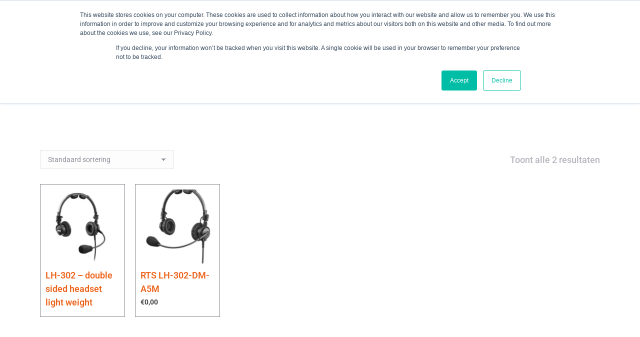

--- FILE ---
content_type: text/html; charset=UTF-8
request_url: https://www.yourside.nl/product-tag/production/
body_size: 14210
content:
<!DOCTYPE html>
<!--[if !(IE 6) | !(IE 7) | !(IE 8)  ]><!-->
<html lang="nl-NL" class="no-js">
<!--<![endif]-->
<head>
	<meta charset="UTF-8" />
				<meta name="viewport" content="width=device-width, initial-scale=1, maximum-scale=1, user-scalable=0"/>
				<link rel="profile" href="https://gmpg.org/xfn/11" />
	<meta name='robots' content='index, follow, max-image-preview:large, max-snippet:-1, max-video-preview:-1' />
<meta property="og:title" content="YourSide"/>
<meta property="og:description" content="Broadcast Assistance &amp; IT"/>
<meta property="og:image" content="https://www.yourside.nl/wp-content/uploads/2022/10/lh302.jpg"/>
<meta property="og:image:width" content="512" />
<meta property="og:image:height" content="512" />
<meta property="og:image:type" content="image/jpeg" />
<meta property="og:type" content="article"/>
<meta property="og:article:published_time" content="2022-10-01 21:53:14"/>
<meta property="og:article:modified_time" content="2022-10-01 22:03:29"/>
<meta name="twitter:card" content="summary">
<meta name="twitter:title" content="YourSide"/>
<meta name="twitter:description" content="Broadcast Assistance &amp; IT"/>
<meta name="twitter:image" content="https://www.yourside.nl/wp-content/uploads/2022/10/lh302.jpg"/>

	<!-- This site is optimized with the Yoast SEO Premium plugin v26.7 (Yoast SEO v26.7) - https://yoast.com/wordpress/plugins/seo/ -->
	<title>production Archives - YourSide</title>
	<link rel="canonical" href="https://www.yourside.nl/product-tag/production/" />
	<meta property="og:url" content="https://www.yourside.nl/product-tag/production/" />
	<meta property="og:site_name" content="YourSide" />
	<meta property="og:image" content="https://www.yourside.nl/wp-content/uploads/2020/04/cropped-YS-Logo_SocialMedia.png" />
	<meta property="og:image:width" content="512" />
	<meta property="og:image:height" content="512" />
	<meta property="og:image:type" content="image/png" />
	<meta name="twitter:site" content="@ysba" />
	<script type="application/ld+json" class="yoast-schema-graph">{"@context":"https://schema.org","@graph":[{"@type":"CollectionPage","@id":"https://www.yourside.nl/product-tag/production/","url":"https://www.yourside.nl/product-tag/production/","name":"production Archives - YourSide","isPartOf":{"@id":"https://www.yourside.nl/#website"},"primaryImageOfPage":{"@id":"https://www.yourside.nl/product-tag/production/#primaryimage"},"image":{"@id":"https://www.yourside.nl/product-tag/production/#primaryimage"},"thumbnailUrl":"https://www.yourside.nl/wp-content/uploads/2022/10/lh302.jpg","breadcrumb":{"@id":"https://www.yourside.nl/product-tag/production/#breadcrumb"},"inLanguage":"nl-NL"},{"@type":"ImageObject","inLanguage":"nl-NL","@id":"https://www.yourside.nl/product-tag/production/#primaryimage","url":"https://www.yourside.nl/wp-content/uploads/2022/10/lh302.jpg","contentUrl":"https://www.yourside.nl/wp-content/uploads/2022/10/lh302.jpg","width":512,"height":512},{"@type":"BreadcrumbList","@id":"https://www.yourside.nl/product-tag/production/#breadcrumb","itemListElement":[{"@type":"ListItem","position":1,"name":"Home","item":"https://www.yourside.nl/"},{"@type":"ListItem","position":2,"name":"production"}]},{"@type":"WebSite","@id":"https://www.yourside.nl/#website","url":"https://www.yourside.nl/","name":"YourSide Broadcast Assistance","description":"Broadcast Assistance &amp; IT","publisher":{"@id":"https://www.yourside.nl/#organization"},"alternateName":"YourSide Broadcasting","potentialAction":[{"@type":"SearchAction","target":{"@type":"EntryPoint","urlTemplate":"https://www.yourside.nl/?s={search_term_string}"},"query-input":{"@type":"PropertyValueSpecification","valueRequired":true,"valueName":"search_term_string"}}],"inLanguage":"nl-NL"},{"@type":"Organization","@id":"https://www.yourside.nl/#organization","name":"YourSide Broadcast Assistance","alternateName":"YourSide Broadcast","url":"https://www.yourside.nl/","logo":{"@type":"ImageObject","inLanguage":"nl-NL","@id":"https://www.yourside.nl/#/schema/logo/image/","url":"https://www.yourside.nl/wp-content/uploads/2017/12/Yourside_Newheroes.png","contentUrl":"https://www.yourside.nl/wp-content/uploads/2017/12/Yourside_Newheroes.png","width":600,"height":300,"caption":"YourSide Broadcast Assistance"},"image":{"@id":"https://www.yourside.nl/#/schema/logo/image/"},"sameAs":["https://www.facebook.com/YoursideBa/","https://x.com/ysba","https://www.instagram.com/ysba.live","https://www.linkedin.com/company/34912749/"],"email":"sales@yourside.nl","telephone":"+31641170749","legalName":"YourSide Broadcast Assistance B.V.","vatID":"NL867040336B01","numberOfEmployees":{"@type":"QuantitativeValue","minValue":"1","maxValue":"10"}}]}</script>
	<!-- / Yoast SEO Premium plugin. -->


<link rel='dns-prefetch' href='//cdnjs.cloudflare.com' />
<link rel='dns-prefetch' href='//js.hs-scripts.com' />
<link rel='dns-prefetch' href='//www.googletagmanager.com' />
<link rel='dns-prefetch' href='//maps.googleapis.com' />
<link rel='dns-prefetch' href='//stats.wp.com' />
<link rel='dns-prefetch' href='//fonts.googleapis.com' />
<link rel='dns-prefetch' href='//pagead2.googlesyndication.com' />
<style id='wp-img-auto-sizes-contain-inline-css'>
img:is([sizes=auto i],[sizes^="auto," i]){contain-intrinsic-size:3000px 1500px}
/*# sourceURL=wp-img-auto-sizes-contain-inline-css */
</style>
<style id='wp-block-library-theme-inline-css'>
.wp-block-audio :where(figcaption){color:#555;font-size:13px;text-align:center}.is-dark-theme .wp-block-audio :where(figcaption){color:#ffffffa6}.wp-block-audio{margin:0 0 1em}.wp-block-code{border:1px solid #ccc;border-radius:4px;font-family:Menlo,Consolas,monaco,monospace;padding:.8em 1em}.wp-block-embed :where(figcaption){color:#555;font-size:13px;text-align:center}.is-dark-theme .wp-block-embed :where(figcaption){color:#ffffffa6}.wp-block-embed{margin:0 0 1em}.blocks-gallery-caption{color:#555;font-size:13px;text-align:center}.is-dark-theme .blocks-gallery-caption{color:#ffffffa6}:root :where(.wp-block-image figcaption){color:#555;font-size:13px;text-align:center}.is-dark-theme :root :where(.wp-block-image figcaption){color:#ffffffa6}.wp-block-image{margin:0 0 1em}.wp-block-pullquote{border-bottom:4px solid;border-top:4px solid;color:currentColor;margin-bottom:1.75em}.wp-block-pullquote :where(cite),.wp-block-pullquote :where(footer),.wp-block-pullquote__citation{color:currentColor;font-size:.8125em;font-style:normal;text-transform:uppercase}.wp-block-quote{border-left:.25em solid;margin:0 0 1.75em;padding-left:1em}.wp-block-quote cite,.wp-block-quote footer{color:currentColor;font-size:.8125em;font-style:normal;position:relative}.wp-block-quote:where(.has-text-align-right){border-left:none;border-right:.25em solid;padding-left:0;padding-right:1em}.wp-block-quote:where(.has-text-align-center){border:none;padding-left:0}.wp-block-quote.is-large,.wp-block-quote.is-style-large,.wp-block-quote:where(.is-style-plain){border:none}.wp-block-search .wp-block-search__label{font-weight:700}.wp-block-search__button{border:1px solid #ccc;padding:.375em .625em}:where(.wp-block-group.has-background){padding:1.25em 2.375em}.wp-block-separator.has-css-opacity{opacity:.4}.wp-block-separator{border:none;border-bottom:2px solid;margin-left:auto;margin-right:auto}.wp-block-separator.has-alpha-channel-opacity{opacity:1}.wp-block-separator:not(.is-style-wide):not(.is-style-dots){width:100px}.wp-block-separator.has-background:not(.is-style-dots){border-bottom:none;height:1px}.wp-block-separator.has-background:not(.is-style-wide):not(.is-style-dots){height:2px}.wp-block-table{margin:0 0 1em}.wp-block-table td,.wp-block-table th{word-break:normal}.wp-block-table :where(figcaption){color:#555;font-size:13px;text-align:center}.is-dark-theme .wp-block-table :where(figcaption){color:#ffffffa6}.wp-block-video :where(figcaption){color:#555;font-size:13px;text-align:center}.is-dark-theme .wp-block-video :where(figcaption){color:#ffffffa6}.wp-block-video{margin:0 0 1em}:root :where(.wp-block-template-part.has-background){margin-bottom:0;margin-top:0;padding:1.25em 2.375em}
/*# sourceURL=/wp-includes/css/dist/block-library/theme.min.css */
</style>
<style id='classic-theme-styles-inline-css'>
/*! This file is auto-generated */
.wp-block-button__link{color:#fff;background-color:#32373c;border-radius:9999px;box-shadow:none;text-decoration:none;padding:calc(.667em + 2px) calc(1.333em + 2px);font-size:1.125em}.wp-block-file__button{background:#32373c;color:#fff;text-decoration:none}
/*# sourceURL=/wp-includes/css/classic-themes.min.css */
</style>
<style id='woocommerce-inline-inline-css'>
.woocommerce form .form-row .required { visibility: visible; }
/*# sourceURL=woocommerce-inline-inline-css */
</style>
<link rel='stylesheet' id='ywctm-frontend-css' href='https://www.yourside.nl/wp-content/plugins/yith-woocommerce-catalog-mode/assets/css/frontend.min.css' media='all' />
<link rel='stylesheet' id='wpo_min-header-0-css' href='https://www.yourside.nl/wp-content/cache/wpo-minify/1768739718/assets/wpo-minify-header-342599fd.min.css' media='all' />
<script type="text/template" id="tmpl-variation-template">
	<div class="woocommerce-variation-description">{{{ data.variation.variation_description }}}</div>
	<div class="woocommerce-variation-price">{{{ data.variation.price_html }}}</div>
	<div class="woocommerce-variation-availability">{{{ data.variation.availability_html }}}</div>
</script>
<script type="text/template" id="tmpl-unavailable-variation-template">
	<p role="alert">Dit product is niet beschikbaar. Kies een andere combinatie.</p>
</script>
<script src="https://www.yourside.nl/wp-content/cache/wpo-minify/1768739718/assets/wpo-minify-header-7c570e4d.min.js" id="wpo_min-header-0-js"></script>
<script id="gw-tweenmax-js-before">
var oldGS=window.GreenSockGlobals,oldGSQueue=window._gsQueue,oldGSDefine=window._gsDefine;window._gsDefine=null;delete(window._gsDefine);var gwGS=window.GreenSockGlobals={};
//# sourceURL=gw-tweenmax-js-before
</script>
<script src="https://cdnjs.cloudflare.com/ajax/libs/gsap/1.11.2/TweenMax.min.js" id="gw-tweenmax-js"></script>
<script id="gw-tweenmax-js-after">
try{window.GreenSockGlobals=null;window._gsQueue=null;window._gsDefine=null;delete(window.GreenSockGlobals);delete(window._gsQueue);delete(window._gsDefine);window.GreenSockGlobals=oldGS;window._gsQueue=oldGSQueue;window._gsDefine=oldGSDefine;}catch(e){}
//# sourceURL=gw-tweenmax-js-after
</script>
<script src="https://www.yourside.nl/wp-content/cache/wpo-minify/1768739718/assets/wpo-minify-header-424e1258.min.js" id="wpo_min-header-2-js"></script>
<script src="https://www.googletagmanager.com/gtag/js?id&amp;ver=6.9" id="wk-analytics-script-js"></script>
<script id="wk-analytics-script-js-after">
function shouldTrack(){
var trackLoggedIn = false;
var loggedIn = false;
if(!loggedIn){
return true;
} else if( trackLoggedIn ) {
return true;
}
return false;
}
function hasWKGoogleAnalyticsCookie() {
return (new RegExp('wp_wk_ga_untrack_' + document.location.hostname)).test(document.cookie);
}
if (!hasWKGoogleAnalyticsCookie() && shouldTrack()) {
//Google Analytics
window.dataLayer = window.dataLayer || [];
function gtag(){dataLayer.push(arguments);}
gtag('js', new Date());
gtag('config', '', { 'anonymize_ip': true });
}

//# sourceURL=wk-analytics-script-js-after
</script>
<script id="wpo_min-header-4-js-extra">
var wc_cart_fragments_params = {"ajax_url":"/wp-admin/admin-ajax.php","wc_ajax_url":"/?wc-ajax=%%endpoint%%","cart_hash_key":"wc_cart_hash_3fd5bd84620cc111c5c0e87eac04aea9","fragment_name":"wc_fragments_3fd5bd84620cc111c5c0e87eac04aea9","request_timeout":"5000"};
var wc_add_to_cart_params = {"ajax_url":"/wp-admin/admin-ajax.php","wc_ajax_url":"/?wc-ajax=%%endpoint%%","i18n_view_cart":"Bekijk winkelmand","cart_url":"https://www.yourside.nl/cart/","is_cart":"","cart_redirect_after_add":"no"};
var woocommerce_params = {"ajax_url":"/wp-admin/admin-ajax.php","wc_ajax_url":"/?wc-ajax=%%endpoint%%","i18n_password_show":"Wachtwoord weergeven","i18n_password_hide":"Wachtwoord verbergen"};
//# sourceURL=wpo_min-header-4-js-extra
</script>
<script src="https://www.yourside.nl/wp-content/cache/wpo-minify/1768739718/assets/wpo-minify-header-132946f6.min.js" id="wpo_min-header-4-js" defer data-wp-strategy="defer"></script>
<script id="wpo_min-header-5-js-extra">
var wc_add_to_cart_params = {"ajax_url":"/wp-admin/admin-ajax.php","wc_ajax_url":"/?wc-ajax=%%endpoint%%","i18n_view_cart":"Bekijk winkelmand","cart_url":"https://www.yourside.nl/cart/","is_cart":"","cart_redirect_after_add":"no"};
var _wpUtilSettings = {"ajax":{"url":"/wp-admin/admin-ajax.php"}};
//# sourceURL=wpo_min-header-5-js-extra
</script>
<script src="https://www.yourside.nl/wp-content/cache/wpo-minify/1768739718/assets/wpo-minify-header-0e193e09.min.js" id="wpo_min-header-5-js"></script>
<script id="wpo_min-header-6-js-extra">
var _wpUtilSettings = {"ajax":{"url":"/wp-admin/admin-ajax.php"}};
var wc_add_to_cart_variation_params = {"wc_ajax_url":"/?wc-ajax=%%endpoint%%","i18n_no_matching_variations_text":"Geen producten gevonden. Kies een andere combinatie.","i18n_make_a_selection_text":"Selecteer enkele productopties voordat je dit product aan je winkelwagen toevoegt.","i18n_unavailable_text":"Dit product is niet beschikbaar. Kies een andere combinatie.","i18n_reset_alert_text":"Je selectie is opnieuw ingesteld. Selecteer eerst product-opties alvorens dit product in de winkelmand te plaatsen."};
//# sourceURL=wpo_min-header-6-js-extra
</script>
<script src="https://www.yourside.nl/wp-content/cache/wpo-minify/1768739718/assets/wpo-minify-header-ccee21b4.min.js" id="wpo_min-header-6-js" defer data-wp-strategy="defer"></script>
<script id="wpo_min-header-7-js-extra">
var dtLocal = {"themeUrl":"https://www.yourside.nl/wp-content/themes/dt-the7","passText":"Om deze pagina te bekijken kun je hier je wachtwoord invoeren:","moreButtonText":{"loading":"Laden\u2026","loadMore":"Laad meer"},"postID":"4477","ajaxurl":"https://www.yourside.nl/wp-admin/admin-ajax.php","REST":{"baseUrl":"https://www.yourside.nl/wp-json/the7/v1","endpoints":{"sendMail":"/send-mail"}},"contactMessages":{"required":"One or more fields have an error. Please check and try again.","terms":"Graag de privacy policy accepteren.","fillTheCaptchaError":"Graag de captha invullen."},"captchaSiteKey":"","ajaxNonce":"254fdf67cb","pageData":{"type":"archive","template":"page","layout":null},"themeSettings":{"smoothScroll":"off","lazyLoading":false,"desktopHeader":{"height":100},"ToggleCaptionEnabled":"disabled","ToggleCaption":"Navigation","floatingHeader":{"showAfter":150,"showMenu":true,"height":60,"logo":{"showLogo":true,"html":"\u003Cimg class=\" preload-me\" src=\"https://www.yourside.nl/wp-content/uploads/2017/11/Yourside-logo-e1511282428901.png\" srcset=\"https://www.yourside.nl/wp-content/uploads/2017/11/Yourside-logo-e1511282428901.png 288w, https://www.yourside.nl/wp-content/uploads/2017/11/Yourside-logo-e1511282428901.png 288w\" width=\"288\" height=\"45\"   sizes=\"288px\" alt=\"YourSide\" /\u003E","url":"https://www.yourside.nl/"}},"topLine":{"floatingTopLine":{"logo":{"showLogo":false,"html":""}}},"mobileHeader":{"firstSwitchPoint":1070,"secondSwitchPoint":990,"firstSwitchPointHeight":60,"secondSwitchPointHeight":60,"mobileToggleCaptionEnabled":"disabled","mobileToggleCaption":"Menu"},"stickyMobileHeaderFirstSwitch":{"logo":{"html":"\u003Cimg class=\" preload-me\" src=\"https://www.yourside.nl/wp-content/uploads/2017/11/Yourside-logo-e1511282428901.png\" srcset=\"https://www.yourside.nl/wp-content/uploads/2017/11/Yourside-logo-e1511282428901.png 288w, https://www.yourside.nl/wp-content/uploads/2017/11/Yourside-logo-e1511282428901.png 288w\" width=\"288\" height=\"45\"   sizes=\"288px\" alt=\"YourSide\" /\u003E"}},"stickyMobileHeaderSecondSwitch":{"logo":{"html":"\u003Cimg class=\" preload-me\" src=\"https://www.yourside.nl/wp-content/uploads/2017/11/Yourside-logo-e1511282428901.png\" srcset=\"https://www.yourside.nl/wp-content/uploads/2017/11/Yourside-logo-e1511282428901.png 288w, https://www.yourside.nl/wp-content/uploads/2017/11/Yourside-logo-e1511282428901.png 288w\" width=\"288\" height=\"45\"   sizes=\"288px\" alt=\"YourSide\" /\u003E"}},"sidebar":{"switchPoint":990},"boxedWidth":"1340px"},"VCMobileScreenWidth":"768","wcCartFragmentHash":"ce1a227177ff23ad399f5ead96aa5209","elementor":{"settings":{"container_width":1140}}};
var dtShare = {"shareButtonText":{"facebook":"Deel op Facebook","twitter":"Share on X","pinterest":"Pin it","linkedin":"Deel op LinkedIn","whatsapp":"Deel via WhatsApp"},"overlayOpacity":"85"};
//# sourceURL=wpo_min-header-7-js-extra
</script>
<script src="https://www.yourside.nl/wp-content/cache/wpo-minify/1768739718/assets/wpo-minify-header-fdf11e27.min.js" id="wpo_min-header-7-js"></script>

<!-- Google tag (gtag.js) snippet toegevoegd door Site Kit -->
<!-- Google Analytics snippet toegevoegd door Site Kit -->
<script src="https://www.googletagmanager.com/gtag/js?id=GT-PZSNFV8" id="google_gtagjs-js" async></script>
<script id="google_gtagjs-js-after">
window.dataLayer = window.dataLayer || [];function gtag(){dataLayer.push(arguments);}
gtag("set","linker",{"domains":["www.yourside.nl"]});
gtag("js", new Date());
gtag("set", "developer_id.dZTNiMT", true);
gtag("config", "GT-PZSNFV8");
//# sourceURL=google_gtagjs-js-after
</script>
<script src="https://www.yourside.nl/wp-content/cache/wpo-minify/1768739718/assets/wpo-minify-header-b3911852.min.js" id="wpo_min-header-9-js"></script>
<script src="https://maps.googleapis.com/maps/api/js" id="ultimate-vc-addons-googleapis-js"></script>
<script src="https://www.yourside.nl/wp-content/cache/wpo-minify/1768739718/assets/wpo-minify-header-a84b9b4c.min.js" id="wpo_min-header-11-js"></script>
<script></script><meta name="generator" content="Site Kit by Google 1.170.0" />			<!-- DO NOT COPY THIS SNIPPET! Start of Page Analytics Tracking for HubSpot WordPress plugin v11.3.37-->
			<script class="hsq-set-content-id" data-content-id="listing-page">
				var _hsq = _hsq || [];
				_hsq.push(["setContentType", "listing-page"]);
			</script>
			<!-- DO NOT COPY THIS SNIPPET! End of Page Analytics Tracking for HubSpot WordPress plugin -->
			    
    <script type="text/javascript">
        var ajaxurl = 'https://www.yourside.nl/wp-admin/admin-ajax.php';
    </script>
<style>img#wpstats{display:none}</style>
			<noscript><style>.woocommerce-product-gallery{ opacity: 1 !important; }</style></noscript>
	
<!-- Google AdSense meta tags toegevoegd door Site Kit -->
<meta name="google-adsense-platform-account" content="ca-host-pub-2644536267352236">
<meta name="google-adsense-platform-domain" content="sitekit.withgoogle.com">
<!-- Einde Google AdSense meta tags toegevoegd door Site Kit -->
<meta name="generator" content="Elementor 3.34.1; features: e_font_icon_svg, additional_custom_breakpoints; settings: css_print_method-external, google_font-enabled, font_display-auto">
<script>window.tnp_woocommerce_label = 'Subscribe to our newsletter';window.tnp_woocommerce_checked = true</script>			<style>
				.e-con.e-parent:nth-of-type(n+4):not(.e-lazyloaded):not(.e-no-lazyload),
				.e-con.e-parent:nth-of-type(n+4):not(.e-lazyloaded):not(.e-no-lazyload) * {
					background-image: none !important;
				}
				@media screen and (max-height: 1024px) {
					.e-con.e-parent:nth-of-type(n+3):not(.e-lazyloaded):not(.e-no-lazyload),
					.e-con.e-parent:nth-of-type(n+3):not(.e-lazyloaded):not(.e-no-lazyload) * {
						background-image: none !important;
					}
				}
				@media screen and (max-height: 640px) {
					.e-con.e-parent:nth-of-type(n+2):not(.e-lazyloaded):not(.e-no-lazyload),
					.e-con.e-parent:nth-of-type(n+2):not(.e-lazyloaded):not(.e-no-lazyload) * {
						background-image: none !important;
					}
				}
			</style>
			<meta name="generator" content="Powered by WPBakery Page Builder - drag and drop page builder for WordPress."/>
			<style>
				.isc-source { position: relative; display: inline-block; line-height: initial; }
				/* Hides the caption initially until it is positioned via JavaScript */
				.isc-source > .isc-source-text { display: none; }
				.wp-block-cover .isc-source { position: static; }
								span.isc-source-text a { display: inline; color: #fff; }
							</style>
			
<!-- Google Tag Manager snippet toegevoegd door Site Kit -->
<script>
			( function( w, d, s, l, i ) {
				w[l] = w[l] || [];
				w[l].push( {'gtm.start': new Date().getTime(), event: 'gtm.js'} );
				var f = d.getElementsByTagName( s )[0],
					j = d.createElement( s ), dl = l != 'dataLayer' ? '&l=' + l : '';
				j.async = true;
				j.src = 'https://www.googletagmanager.com/gtm.js?id=' + i + dl;
				f.parentNode.insertBefore( j, f );
			} )( window, document, 'script', 'dataLayer', 'GTM-M8NM5BP' );
			
</script>

<!-- Einde Google Tag Manager snippet toegevoegd door Site Kit -->

<!-- Google AdSense snippet toegevoegd door Site Kit -->
<script async src="https://pagead2.googlesyndication.com/pagead/js/adsbygoogle.js?client=ca-pub-7421626435873788&amp;host=ca-host-pub-2644536267352236" crossorigin="anonymous"></script>

<!-- Einde Google AdSense snippet toegevoegd door Site Kit -->
<meta name="generator" content="Powered by Slider Revolution 6.7.38 - responsive, Mobile-Friendly Slider Plugin for WordPress with comfortable drag and drop interface." />
<link rel="icon" href="https://www.yourside.nl/wp-content/uploads/2020/04/YS-Logo_SocialMedia.png" type="image/png" sizes="16x16"/><link rel="icon" href="https://www.yourside.nl/wp-content/uploads/2020/04/YS-Logo_SocialMedia.png" type="image/png" sizes="32x32"/><style>
            a.newsletter-facebook-button, a.newsletter-facebook-button:visited, a.newsletter-facebook-button:hover {
            /*display: inline-block;*/
            background-color: #3B5998;
            border-radius: 3px!important;
            color: #fff!important;
            text-decoration: none;
            font-size: 14px;
            padding: 7px!important;
            line-height: normal;
            margin: 0;
            border: 0;
            text-align: center;
            }
            </style><script data-jetpack-boost="ignore">function setREVStartSize(e){
			//window.requestAnimationFrame(function() {
				window.RSIW = window.RSIW===undefined ? window.innerWidth : window.RSIW;
				window.RSIH = window.RSIH===undefined ? window.innerHeight : window.RSIH;
				try {
					var pw = document.getElementById(e.c).parentNode.offsetWidth,
						newh;
					pw = pw===0 || isNaN(pw) || (e.l=="fullwidth" || e.layout=="fullwidth") ? window.RSIW : pw;
					e.tabw = e.tabw===undefined ? 0 : parseInt(e.tabw);
					e.thumbw = e.thumbw===undefined ? 0 : parseInt(e.thumbw);
					e.tabh = e.tabh===undefined ? 0 : parseInt(e.tabh);
					e.thumbh = e.thumbh===undefined ? 0 : parseInt(e.thumbh);
					e.tabhide = e.tabhide===undefined ? 0 : parseInt(e.tabhide);
					e.thumbhide = e.thumbhide===undefined ? 0 : parseInt(e.thumbhide);
					e.mh = e.mh===undefined || e.mh=="" || e.mh==="auto" ? 0 : parseInt(e.mh,0);
					if(e.layout==="fullscreen" || e.l==="fullscreen")
						newh = Math.max(e.mh,window.RSIH);
					else{
						e.gw = Array.isArray(e.gw) ? e.gw : [e.gw];
						for (var i in e.rl) if (e.gw[i]===undefined || e.gw[i]===0) e.gw[i] = e.gw[i-1];
						e.gh = e.el===undefined || e.el==="" || (Array.isArray(e.el) && e.el.length==0)? e.gh : e.el;
						e.gh = Array.isArray(e.gh) ? e.gh : [e.gh];
						for (var i in e.rl) if (e.gh[i]===undefined || e.gh[i]===0) e.gh[i] = e.gh[i-1];
											
						var nl = new Array(e.rl.length),
							ix = 0,
							sl;
						e.tabw = e.tabhide>=pw ? 0 : e.tabw;
						e.thumbw = e.thumbhide>=pw ? 0 : e.thumbw;
						e.tabh = e.tabhide>=pw ? 0 : e.tabh;
						e.thumbh = e.thumbhide>=pw ? 0 : e.thumbh;
						for (var i in e.rl) nl[i] = e.rl[i]<window.RSIW ? 0 : e.rl[i];
						sl = nl[0];
						for (var i in nl) if (sl>nl[i] && nl[i]>0) { sl = nl[i]; ix=i;}
						var m = pw>(e.gw[ix]+e.tabw+e.thumbw) ? 1 : (pw-(e.tabw+e.thumbw)) / (e.gw[ix]);
						newh =  (e.gh[ix] * m) + (e.tabh + e.thumbh);
					}
					var el = document.getElementById(e.c);
					if (el!==null && el) el.style.height = newh+"px";
					el = document.getElementById(e.c+"_wrapper");
					if (el!==null && el) {
						el.style.height = newh+"px";
						el.style.display = "block";
					}
				} catch(e){
					console.log("Failure at Presize of Slider:" + e)
				}
			//});
		  };</script>
		<style id="wp-custom-css">
			.grecaptcha-badge {opacity:0}		</style>
		<noscript><style> .wpb_animate_when_almost_visible { opacity: 1; }</style></noscript></head>
<body id="the7-body" class="archive tax-product_tag term-production term-344 wp-custom-logo wp-embed-responsive wp-theme-dt-the7 theme-dt-the7 the7-core-ver-2.7.12 woocommerce woocommerce-page woocommerce-no-js ultimate-store-kit dt-responsive-on right-mobile-menu-close-icon ouside-menu-close-icon mobile-hamburger-close-bg-enable mobile-hamburger-close-bg-hover-enable  fade-medium-mobile-menu-close-icon fade-medium-menu-close-icon srcset-enabled btn-flat custom-btn-color custom-btn-hover-color phantom-fade phantom-shadow-decoration phantom-main-logo-on sticky-mobile-header top-header first-switch-logo-left first-switch-menu-right second-switch-logo-left second-switch-menu-right right-mobile-menu layzr-loading-on no-avatars popup-message-style the7-ver-14.2.0 dt-fa-compatibility wpb-js-composer js-comp-ver-8.7.2 vc_responsive elementor-page-3598 elementor-default elementor-kit-3299">
		<!-- Google Tag Manager (noscript) snippet toegevoegd door Site Kit -->
		<noscript>
			<iframe src="https://www.googletagmanager.com/ns.html?id=GTM-M8NM5BP" height="0" width="0" style="display:none;visibility:hidden"></iframe>
		</noscript>
		<!-- Einde Google Tag Manager (noscript) snippet toegevoegd door Site Kit -->
		<!-- The7 14.2.0 -->

<div id="page" >
	<a class="skip-link screen-reader-text" href="#content">Spring naar content</a>

<div class="masthead inline-header right widgets full-height shadow-decoration shadow-mobile-header-decoration small-mobile-menu-icon dt-parent-menu-clickable show-sub-menu-on-hover show-device-logo show-mobile-logo" >

	<div class="top-bar top-bar-empty top-bar-line-hide">
	<div class="top-bar-bg" ></div>
	<div class="mini-widgets left-widgets"></div><div class="mini-widgets right-widgets"></div></div>

	<header class="header-bar" role="banner">

		<div class="branding">
	<div id="site-title" class="assistive-text">YourSide</div>
	<div id="site-description" class="assistive-text">Broadcast Assistance &amp; IT</div>
	<a class="same-logo" href="https://www.yourside.nl/"><img class="preload-me webpexpress-processed" src="https://www.yourside.nl/wp-content/uploads/2017/11/Yourside-logo-e1511282428901.png" srcset="https://www.yourside.nl/wp-content/uploads/2017/11/Yourside-logo-e1511282428901.png 288w,   https://www.yourside.nl/wp-content/uploads/2017/11/Yourside-logo-e1511282428901.png 288w" width="288" height="45"   sizes="288px" alt="YourSide" /><img class="mobile-logo preload-me webpexpress-processed" src="https://www.yourside.nl/wp-content/uploads/2017/11/Yourside-logo-e1511282428901.png" srcset="https://www.yourside.nl/wp-content/uploads/2017/11/Yourside-logo-e1511282428901.png 288w,   https://www.yourside.nl/wp-content/uploads/2017/11/Yourside-logo-e1511282428901.png 288w" width="288" height="45"   sizes="288px" alt="YourSide" /></a></div>

		<ul id="primary-menu" class="main-nav underline-decoration upwards-line outside-item-remove-margin"><li class="menu-item menu-item-type-custom menu-item-object-custom menu-item-has-children menu-item-4056 first has-children depth-0"><a href='#' data-level='1' aria-haspopup='true' aria-expanded='false'><span class="menu-item-text"><span class="menu-text">Services</span></span></a><ul class="sub-nav hover-style-bg level-arrows-on" role="group"><li class="menu-item menu-item-type-post_type menu-item-object-page menu-item-1825 first depth-1"><a href='https://www.yourside.nl/nl/broadcasting/' data-level='2'><span class="menu-item-text"><span class="menu-text">Broadcast</span></span></a></li> <li class="menu-item menu-item-type-post_type menu-item-object-page menu-item-5768 depth-1"><a href='https://www.yourside.nl/expert-commentary-solutions-for-broadcast-events/' data-level='2'><span class="menu-item-text"><span class="menu-text">Commentary Solutions</span></span></a></li> <li class="menu-item menu-item-type-custom menu-item-object-custom menu-item-2073 depth-1"><a href='https://www.your-stream.nl/' target='_blank' data-level='2'><span class="menu-item-text"><span class="menu-text">Streaming</span></span></a></li> <li class="menu-item menu-item-type-post_type menu-item-object-page menu-item-1824 depth-1"><a href='https://www.yourside.nl/nl/it-security/' data-level='2'><span class="menu-item-text"><span class="menu-text">IT &#038; Security</span></span></a></li> </ul></li> <li class="menu-item menu-item-type-post_type menu-item-object-page menu-item-3454 depth-0"><a href='https://www.yourside.nl/nl/rent-shop/' data-level='1'><span class="menu-item-text"><span class="menu-text">Rental</span></span></a></li> <li class="menu-item menu-item-type-post_type menu-item-object-page menu-item-3646 depth-0"><a href='https://www.yourside.nl/sales/' data-level='1'><span class="menu-item-text"><span class="menu-text">Sale</span></span></a></li> <li class="menu-item menu-item-type-post_type menu-item-object-page menu-item-2757 depth-0"><a href='https://www.yourside.nl/nl/nieuws/' data-level='1'><span class="menu-item-text"><span class="menu-text">Nieuws</span></span></a></li> <li class="menu-item menu-item-type-post_type menu-item-object-page menu-item-has-children menu-item-1829 last has-children depth-0 dt-mega-menu mega-auto-width mega-column-3"><a href='https://www.yourside.nl/nl/contact/' data-level='1' aria-haspopup='true' aria-expanded='false'><span class="menu-item-text"><span class="menu-text">Contact</span></span></a><div class="dt-mega-menu-wrap"><ul class="sub-nav hover-style-bg level-arrows-on" role="group"><li class="menu-item menu-item-type-post_type menu-item-object-page menu-item-5174 first depth-1 no-link dt-mega-parent wf-1-3"><a href='https://www.yourside.nl/faqs/' data-level='2'><span class="menu-item-text"><span class="menu-text">FAQs</span></span></a></li> <li class="menu-item menu-item-type-custom menu-item-object-custom menu-item-5547 depth-1 no-link dt-mega-parent wf-1-3"><a href='https://docs.google.com/forms/d/e/1FAIpQLSfmqNRwcrCy3C42WGZdjmygVn_jbubI4C8b6h5FHdd70hFSFw/viewform?usp=dialog' data-level='2'><span class="menu-item-text"><span class="menu-text">Freelance Intake Form</span></span></a></li> </ul></div></li> </ul>
		<div class="mini-widgets"><div class="soc-ico show-on-desktop in-menu-first-switch in-menu-second-switch disabled-bg custom-border border-on hover-disabled-bg hover-custom-border hover-border-on"><a title="Facebook page opens in new window" href="https://www.facebook.com/YoursideBa/" target="_blank" class="facebook"><span class="soc-font-icon"></span><span class="screen-reader-text">Facebook page opens in new window</span></a><a title="YouTube page opens in new window" href="https://www.your-stream.nl" target="_blank" class="you-tube"><span class="soc-font-icon"></span><span class="screen-reader-text">YouTube page opens in new window</span></a></div><div class="show-on-desktop near-logo-first-switch in-menu-second-switch">
<div class="wc-shopping-cart shopping-cart text-disable round-counter-style" data-cart-hash="ce1a227177ff23ad399f5ead96aa5209">

	<a class="wc-ico-cart text-disable round-counter-style" href="https://www.yourside.nl/cart/"><i class="icomoon-the7-font-the7-cart-04"></i>&nbsp;<span class="counter">0</span></a>

	<div class="shopping-cart-wrap">
		<div class="shopping-cart-inner">
			
						<p class="buttons top-position">
				<a href="https://www.yourside.nl/cart/" class="button view-cart">Bekijk winkelmand</a><a href="https://www.yourside.nl/checkout/" class="button checkout">Afrekenen</a>			</p>

						<ul class="cart_list product_list_widget empty">
				<li>Geen producten in de winkelmand</li>			</ul>
			<div class="shopping-cart-bottom" style="display: none">
				<p class="total">
					<strong>Subtotaal:</strong> <span class="woocommerce-Price-amount amount"><bdi><span class="woocommerce-Price-currencySymbol">&euro;</span>0,00</bdi></span>				</p>
				<p class="buttons">
					<a href="https://www.yourside.nl/cart/" class="button view-cart">Bekijk winkelmand</a><a href="https://www.yourside.nl/checkout/" class="button checkout">Afrekenen</a>				</p>
			</div>
					</div>
	</div>

</div>
</div><div class="mini-nav show-on-desktop near-logo-first-switch in-menu-second-switch list-type-menu select-type-menu-first-switch select-type-menu-second-switch"><ul id="top-menu"><li class="menu-item menu-item-type-post_type menu-item-object-page menu-item-home menu-item-4057 first depth-0"><a href='https://www.yourside.nl/' data-level='1'><span class="menu-item-text"><span class="menu-text">NL</span></span></a></li> <li class="menu-item menu-item-type-post_type menu-item-object-page menu-item-4069 depth-0"><a href='https://www.yourside.nl/en/' data-level='1'><span class="menu-item-text"><span class="menu-text">EN</span></span></a></li> <li class="menu-item menu-item-type-post_type menu-item-object-page menu-item-4102 last depth-0"><a href='https://www.yourside.nl/de/' data-level='1'><span class="menu-item-text"><span class="menu-text">DE</span></span></a></li> </ul><div class="menu-select"><span class="customSelect1"><span class="customSelectInner"><i class="Defaults-language"></i>Talen</span></span></div></div></div>
	</header>

</div>
<div role="navigation" aria-label="Main Menu" class="dt-mobile-header mobile-menu-show-divider">
	<div class="dt-close-mobile-menu-icon" aria-label="Close" role="button" tabindex="0"><div class="close-line-wrap"><span class="close-line"></span><span class="close-line"></span><span class="close-line"></span></div></div>	<ul id="mobile-menu" class="mobile-main-nav">
		<li class="menu-item menu-item-type-custom menu-item-object-custom menu-item-has-children menu-item-4056 first has-children depth-0"><a href='#' data-level='1' aria-haspopup='true' aria-expanded='false'><span class="menu-item-text"><span class="menu-text">Services</span></span></a><ul class="sub-nav hover-style-bg level-arrows-on" role="group"><li class="menu-item menu-item-type-post_type menu-item-object-page menu-item-1825 first depth-1"><a href='https://www.yourside.nl/nl/broadcasting/' data-level='2'><span class="menu-item-text"><span class="menu-text">Broadcast</span></span></a></li> <li class="menu-item menu-item-type-post_type menu-item-object-page menu-item-5768 depth-1"><a href='https://www.yourside.nl/expert-commentary-solutions-for-broadcast-events/' data-level='2'><span class="menu-item-text"><span class="menu-text">Commentary Solutions</span></span></a></li> <li class="menu-item menu-item-type-custom menu-item-object-custom menu-item-2073 depth-1"><a href='https://www.your-stream.nl/' target='_blank' data-level='2'><span class="menu-item-text"><span class="menu-text">Streaming</span></span></a></li> <li class="menu-item menu-item-type-post_type menu-item-object-page menu-item-1824 depth-1"><a href='https://www.yourside.nl/nl/it-security/' data-level='2'><span class="menu-item-text"><span class="menu-text">IT &#038; Security</span></span></a></li> </ul></li> <li class="menu-item menu-item-type-post_type menu-item-object-page menu-item-3454 depth-0"><a href='https://www.yourside.nl/nl/rent-shop/' data-level='1'><span class="menu-item-text"><span class="menu-text">Rental</span></span></a></li> <li class="menu-item menu-item-type-post_type menu-item-object-page menu-item-3646 depth-0"><a href='https://www.yourside.nl/sales/' data-level='1'><span class="menu-item-text"><span class="menu-text">Sale</span></span></a></li> <li class="menu-item menu-item-type-post_type menu-item-object-page menu-item-2757 depth-0"><a href='https://www.yourside.nl/nl/nieuws/' data-level='1'><span class="menu-item-text"><span class="menu-text">Nieuws</span></span></a></li> <li class="menu-item menu-item-type-post_type menu-item-object-page menu-item-has-children menu-item-1829 last has-children depth-0 dt-mega-menu mega-auto-width mega-column-3"><a href='https://www.yourside.nl/nl/contact/' data-level='1' aria-haspopup='true' aria-expanded='false'><span class="menu-item-text"><span class="menu-text">Contact</span></span></a><div class="dt-mega-menu-wrap"><ul class="sub-nav hover-style-bg level-arrows-on" role="group"><li class="menu-item menu-item-type-post_type menu-item-object-page menu-item-5174 first depth-1 no-link dt-mega-parent wf-1-3"><a href='https://www.yourside.nl/faqs/' data-level='2'><span class="menu-item-text"><span class="menu-text">FAQs</span></span></a></li> <li class="menu-item menu-item-type-custom menu-item-object-custom menu-item-5547 depth-1 no-link dt-mega-parent wf-1-3"><a href='https://docs.google.com/forms/d/e/1FAIpQLSfmqNRwcrCy3C42WGZdjmygVn_jbubI4C8b6h5FHdd70hFSFw/viewform?usp=dialog' data-level='2'><span class="menu-item-text"><span class="menu-text">Freelance Intake Form</span></span></a></li> </ul></div></li> 	</ul>
	<div class='mobile-mini-widgets-in-menu'></div>
</div>

		<div class="page-title title-left solid-bg breadcrumbs-off breadcrumbs-mobile-off page-title-responsive-enabled">
			<div class="wf-wrap">

				<div class="page-title-head hgroup"><h1 ><span>production</span></h1></div>			</div>
		</div>

		

<div id="main" class="sidebar-none sidebar-divider-vertical">

	
	<div class="main-gradient"></div>
	<div class="wf-wrap">
	<div class="wf-container-main">

	


	<div id="content" class="content" role="main">

				<div data-elementor-type="product-archive" data-elementor-id="3598" class="elementor elementor-3598 elementor-location-archive product" data-elementor-settings="{&quot;element_pack_global_tooltip_width&quot;:{&quot;unit&quot;:&quot;px&quot;,&quot;size&quot;:&quot;&quot;,&quot;sizes&quot;:[]},&quot;element_pack_global_tooltip_width_tablet&quot;:{&quot;unit&quot;:&quot;px&quot;,&quot;size&quot;:&quot;&quot;,&quot;sizes&quot;:[]},&quot;element_pack_global_tooltip_width_mobile&quot;:{&quot;unit&quot;:&quot;px&quot;,&quot;size&quot;:&quot;&quot;,&quot;sizes&quot;:[]},&quot;element_pack_global_tooltip_padding&quot;:{&quot;unit&quot;:&quot;px&quot;,&quot;top&quot;:&quot;&quot;,&quot;right&quot;:&quot;&quot;,&quot;bottom&quot;:&quot;&quot;,&quot;left&quot;:&quot;&quot;,&quot;isLinked&quot;:true},&quot;element_pack_global_tooltip_padding_tablet&quot;:{&quot;unit&quot;:&quot;px&quot;,&quot;top&quot;:&quot;&quot;,&quot;right&quot;:&quot;&quot;,&quot;bottom&quot;:&quot;&quot;,&quot;left&quot;:&quot;&quot;,&quot;isLinked&quot;:true},&quot;element_pack_global_tooltip_padding_mobile&quot;:{&quot;unit&quot;:&quot;px&quot;,&quot;top&quot;:&quot;&quot;,&quot;right&quot;:&quot;&quot;,&quot;bottom&quot;:&quot;&quot;,&quot;left&quot;:&quot;&quot;,&quot;isLinked&quot;:true},&quot;element_pack_global_tooltip_border_radius&quot;:{&quot;unit&quot;:&quot;px&quot;,&quot;top&quot;:&quot;&quot;,&quot;right&quot;:&quot;&quot;,&quot;bottom&quot;:&quot;&quot;,&quot;left&quot;:&quot;&quot;,&quot;isLinked&quot;:true},&quot;element_pack_global_tooltip_border_radius_tablet&quot;:{&quot;unit&quot;:&quot;px&quot;,&quot;top&quot;:&quot;&quot;,&quot;right&quot;:&quot;&quot;,&quot;bottom&quot;:&quot;&quot;,&quot;left&quot;:&quot;&quot;,&quot;isLinked&quot;:true},&quot;element_pack_global_tooltip_border_radius_mobile&quot;:{&quot;unit&quot;:&quot;px&quot;,&quot;top&quot;:&quot;&quot;,&quot;right&quot;:&quot;&quot;,&quot;bottom&quot;:&quot;&quot;,&quot;left&quot;:&quot;&quot;,&quot;isLinked&quot;:true}}" data-elementor-post-type="elementor_library">
					<section class="elementor-section elementor-top-section elementor-element elementor-element-f0dd644 elementor-section-full_width elementor-section-height-default elementor-section-height-default" data-id="f0dd644" data-element_type="section">
						<div class="elementor-container elementor-column-gap-wider">
					<div class="elementor-column elementor-col-100 elementor-top-column elementor-element elementor-element-27e00ff" data-id="27e00ff" data-element_type="column">
			<div class="elementor-widget-wrap elementor-element-populated">
						<div class="elementor-element elementor-element-8996e4b elementor-products-grid elementor-wc-products elementor-show-pagination-border-yes elementor-widget elementor-widget-wc-archive-products" data-id="8996e4b" data-element_type="widget" data-widget_type="wc-archive-products.default">
				<div class="elementor-widget-container">
					<div class="woocommerce columns-6"><div class="woocommerce-notices-wrapper"></div>        <div class="switcher-wrap">
		<p class="woocommerce-result-count" role="alert" aria-relevant="all" >
	Toont alle 2 resultaten</p>
<form class="woocommerce-ordering" method="get">
		<select
		name="orderby"
		class="orderby"
					aria-label="Winkelbestelling"
			>
					<option value="menu_order"  selected='selected'>Standaard sortering</option>
					<option value="popularity" >Sorteer op populariteit</option>
					<option value="rating" >Op gemiddelde waardering sorteren</option>
					<option value="date" >Sorteren op nieuwste</option>
					<option value="price" >Sorteer op prijs: laag naar hoog</option>
					<option value="price-desc" >Sorteer op prijs: hoog naar laag</option>
			</select>
	<input type="hidden" name="paged" value="1" />
	</form>
        </div>
		<ul class="products elementor-grid columns-6">
<li class="description-off product type-product post-4477 status-publish first instock product_cat-intercom product_tag-audio product_tag-date product_tag-headset product_tag-intercom product_tag-koptelefoon product_tag-lh-302 product_tag-odin product_tag-production product_tag-roameo product_tag-rts product_tag-telex has-post-thumbnail taxable shipping-taxable product-type-simple">
	<a href="https://www.yourside.nl/product/lh-302-double-sided-headset/" class="layzr-bg"><img fetchpriority="high" width="300" height="300" src="https://www.yourside.nl/wp-content/webp-express/webp-images/uploads/2022/10/lh302-300x300.jpg.webp" class="attachment-woocommerce_thumbnail size-woocommerce_thumbnail webpexpress-processed" alt="LH-302 - double sided headset light weight" decoding="async" srcset="https://www.yourside.nl/wp-content/webp-express/webp-images/uploads/2022/10/lh302-300x300.jpg.webp 300w,  https://www.yourside.nl/wp-content/webp-express/webp-images/uploads/2022/10/lh302-150x150.jpg.webp 150w,  https://www.yourside.nl/wp-content/webp-express/webp-images/uploads/2022/10/lh302-200x200.jpg.webp 200w,  https://www.yourside.nl/wp-content/webp-express/webp-images/uploads/2022/10/lh302.jpg.webp 512w" sizes="(max-width: 300px) 100vw, 300px" /></a><a href="https://www.yourside.nl/product/lh-302-double-sided-headset/" class="woocommerce-LoopProduct-link woocommerce-loop-product__link"><h2 class="woocommerce-loop-product__title">LH-302 &#8211; double sided headset light weight</h2></a>
</li>
<li class="description-off product type-product post-3678 status-publish instock product_cat-intercom product_cat-rent product_tag-audio product_tag-communication product_tag-headphone product_tag-headset product_tag-intercom product_tag-koptelefoon product_tag-live product_tag-production product_tag-rts product_tag-stream product_tag-tool has-post-thumbnail taxable shipping-taxable purchasable product-type-simple">
	<a href="https://www.yourside.nl/product/rts-lh-302-dm-a5m/" class="layzr-bg"><img loading="lazy" width="300" height="300" src="https://www.yourside.nl/wp-content/webp-express/webp-images/uploads/2021/07/301820-300x300.jpg.webp" class="attachment-woocommerce_thumbnail size-woocommerce_thumbnail webpexpress-processed" alt="RTS LH-302-DM-A5M" decoding="async" srcset="https://www.yourside.nl/wp-content/webp-express/webp-images/uploads/2021/07/301820-300x300.jpg.webp 300w,  https://www.yourside.nl/wp-content/webp-express/webp-images/uploads/2021/07/301820-150x150.jpg.webp 150w,  https://www.yourside.nl/wp-content/webp-express/webp-images/uploads/2021/07/301820-200x200.jpg.webp 200w" sizes="(max-width: 300px) 100vw, 300px" /></a><a href="https://www.yourside.nl/product/rts-lh-302-dm-a5m/" class="woocommerce-LoopProduct-link woocommerce-loop-product__link"><h2 class="woocommerce-loop-product__title">RTS LH-302-DM-A5M</h2></a>
	<span class="price"><span class="woocommerce-Price-amount amount"><bdi><span class="woocommerce-Price-currencySymbol">&euro;</span>0,00</bdi></span></span>
</li>
</ul>
</div>				</div>
				</div>
					</div>
		</div>
					</div>
		</section>
				</div>
		
	</div><!-- #content -->

	


			</div><!-- .wf-container -->
		</div><!-- .wf-wrap -->

	
	</div><!-- #main -->

	


	<!-- !Footer -->
	<footer id="footer" class="footer solid-bg"  role="contentinfo">

		
			<div class="wf-wrap">
				<div class="wf-container-footer">
					<div class="wf-container">
						<section id="newsletterwidget-2" class="widget widget_newsletterwidget wf-cell wf-1-3"><div class="widget-title">Our News Letter</div>Stay informed and subscribe to our Newsletter<div class="tnp tnp-subscription tnp-widget">
<form method="post" action="https://www.yourside.nl/wp-admin/admin-ajax.php?action=tnp&amp;na=s">
<input type="hidden" name="nr" value="widget">
<input type="hidden" name="nlang" value="">
<div class="tnp-field tnp-field-firstname"><label for="tnp-1">First name or full name</label>
<input class="tnp-name" type="text" name="nn" id="tnp-1" value="" placeholder=""></div>
<div class="tnp-field tnp-field-email"><label for="tnp-2">Email</label>
<input class="tnp-email" type="email" name="ne" id="tnp-2" value="" placeholder="" required></div>
<div class="tnp-field tnp-privacy-field"><label><input type="checkbox" name="ny" required class="tnp-privacy"> By continuing, you accept the privacy policy</label></div><div class="tnp-field tnp-field-button" style="text-align: left"><input class="tnp-submit" type="submit" value="Subscribe" style="">
</div>
</form>
</div>
</section>					</div><!-- .wf-container -->
				</div><!-- .wf-container-footer -->
			</div><!-- .wf-wrap -->

			
<!-- !Bottom-bar -->
<div id="bottom-bar" class="solid-bg logo-left">
    <div class="wf-wrap">
        <div class="wf-container-bottom">

			
            <div class="wf-float-right">

				
            </div>

        </div><!-- .wf-container-bottom -->
    </div><!-- .wf-wrap -->
</div><!-- #bottom-bar -->
	</footer><!-- #footer -->

<a href="#" class="scroll-top"><svg version="1.1" xmlns="http://www.w3.org/2000/svg" xmlns:xlink="http://www.w3.org/1999/xlink" x="0px" y="0px"
	 viewBox="0 0 16 16" style="enable-background:new 0 0 16 16;" xml:space="preserve">
<path d="M11.7,6.3l-3-3C8.5,3.1,8.3,3,8,3c0,0,0,0,0,0C7.7,3,7.5,3.1,7.3,3.3l-3,3c-0.4,0.4-0.4,1,0,1.4c0.4,0.4,1,0.4,1.4,0L7,6.4	V12c0,0.6,0.4,1,1,1s1-0.4,1-1V6.4l1.3,1.3c0.4,0.4,1,0.4,1.4,0C11.9,7.5,12,7.3,12,7S11.9,6.5,11.7,6.3z"/>
</svg><span class="screen-reader-text">Terug naar boven</span></a>

</div><!-- #page -->


		<script>
			window.RS_MODULES = window.RS_MODULES || {};
			window.RS_MODULES.modules = window.RS_MODULES.modules || {};
			window.RS_MODULES.waiting = window.RS_MODULES.waiting || [];
			window.RS_MODULES.defered = false;
			window.RS_MODULES.moduleWaiting = window.RS_MODULES.moduleWaiting || {};
			window.RS_MODULES.type = 'compiled';
		</script>
		<script type="speculationrules">
{"prefetch":[{"source":"document","where":{"and":[{"href_matches":"/*"},{"not":{"href_matches":["/wp-*.php","/wp-admin/*","/wp-content/uploads/*","/wp-content/*","/wp-content/plugins/*","/wp-content/themes/dt-the7/*","/*\\?(.+)"]}},{"not":{"selector_matches":"a[rel~=\"nofollow\"]"}},{"not":{"selector_matches":".no-prefetch, .no-prefetch a"}}]},"eagerness":"conservative"}]}
</script>        <div class="product-quick-view" id="quick-view-id" data-modal-overlay="" data-modal-bg="" data-sm-init="true" data-modal-width="" data-modal-height="" data-btn-text="" data-btn-place="" data-btn-style="cancel simple" data-close-btn="yes" data-animation="zoomIn">
        </div>
			<script>
				const lazyloadRunObserver = () => {
					const lazyloadBackgrounds = document.querySelectorAll( `.e-con.e-parent:not(.e-lazyloaded)` );
					const lazyloadBackgroundObserver = new IntersectionObserver( ( entries ) => {
						entries.forEach( ( entry ) => {
							if ( entry.isIntersecting ) {
								let lazyloadBackground = entry.target;
								if( lazyloadBackground ) {
									lazyloadBackground.classList.add( 'e-lazyloaded' );
								}
								lazyloadBackgroundObserver.unobserve( entry.target );
							}
						});
					}, { rootMargin: '200px 0px 200px 0px' } );
					lazyloadBackgrounds.forEach( ( lazyloadBackground ) => {
						lazyloadBackgroundObserver.observe( lazyloadBackground );
					} );
				};
				const events = [
					'DOMContentLoaded',
					'elementor/lazyload/observe',
				];
				events.forEach( ( event ) => {
					document.addEventListener( event, lazyloadRunObserver );
				} );
			</script>
				<script>
		(function () {
			var c = document.body.className;
			c = c.replace(/woocommerce-no-js/, 'woocommerce-js');
			document.body.className = c;
		})();
	</script>
	<link rel='stylesheet' id='wpo_min-footer-0-css' href='https://www.yourside.nl/wp-content/cache/wpo-minify/1768739718/assets/wpo-minify-footer-ef1319d4.min.css' media='all' />
<script src="https://www.yourside.nl/wp-content/cache/wpo-minify/1768739718/assets/wpo-minify-footer-840c1f93.min.js" id="wpo_min-footer-0-js"></script>
<script src="https://www.yourside.nl/wp-content/cache/wpo-minify/1768739718/assets/wpo-minify-footer-ea91106f.min.js" id="wpo_min-footer-1-js"></script>
<script id="leadin-script-loader-js-js-extra">
var leadin_wordpress = {"userRole":"visitor","pageType":"archive","leadinPluginVersion":"11.3.37"};
//# sourceURL=leadin-script-loader-js-js-extra
</script>
<script src="https://js.hs-scripts.com/7129693.js?integration=WordPress&amp;ver=11.3.37" id="leadin-script-loader-js-js"></script>
<script id="wpo_min-footer-3-js-extra">
var ywraq_frontend = {"ajaxurl":"https://www.yourside.nl/wp-admin/admin-ajax.php","no_product_in_list":"Je lijst is leeg","yith_ywraq_action_nonce":"5c94983fe1","go_to_the_list":"no","rqa_url":"https://www.yourside.nl/request-quote/","raq_table_refresh_check":"1"};
var thickboxL10n = {"next":"Volgende \u003E","prev":"\u003C Vorige","image":"Afbeelding","of":"van","close":"Sluiten","noiframes":"Deze functie vereist inline-frames. Je hebt inline-frames uitgeschakeld of de browser ondersteunt ze niet.","loadingAnimation":"https://www.yourside.nl/wp-includes/js/thickbox/loadingAnimation.gif"};
//# sourceURL=wpo_min-footer-3-js-extra
</script>
<script src="https://www.yourside.nl/wp-content/cache/wpo-minify/1768739718/assets/wpo-minify-footer-a19b281f.min.js" id="wpo_min-footer-3-js"></script>
<script id="wpo_min-footer-4-js-extra">
var newsletter_data = {"action_url":"https://www.yourside.nl/wp-admin/admin-ajax.php"};
var wc_order_attribution = {"params":{"lifetime":1.0000000000000000818030539140313095458623138256371021270751953125e-5,"session":30,"base64":false,"ajaxurl":"https://www.yourside.nl/wp-admin/admin-ajax.php","prefix":"wc_order_attribution_","allowTracking":true},"fields":{"source_type":"current.typ","referrer":"current_add.rf","utm_campaign":"current.cmp","utm_source":"current.src","utm_medium":"current.mdm","utm_content":"current.cnt","utm_id":"current.id","utm_term":"current.trm","utm_source_platform":"current.plt","utm_creative_format":"current.fmt","utm_marketing_tactic":"current.tct","session_entry":"current_add.ep","session_start_time":"current_add.fd","session_pages":"session.pgs","session_count":"udata.vst","user_agent":"udata.uag"}};
var isc_front_data = {"caption_position":"bottom-right","caption_style":{"position":"absolute","font-size":"0.9em","background-color":"#333","color":"#fff","opacity":"0.70","padding":"0 0.15em","text-shadow":"none","display":"block"}};
//# sourceURL=wpo_min-footer-4-js-extra
</script>
<script src="https://www.yourside.nl/wp-content/cache/wpo-minify/1768739718/assets/wpo-minify-footer-c15741ab.min.js" id="wpo_min-footer-4-js"></script>
<script src="https://www.google.com/recaptcha/api.js?render=6Lc6QIkUAAAAAPCm3rujtwg-WXsiwp1gey-mbs0z&amp;ver=3.0" id="google-recaptcha-js"></script>
<script src="https://www.yourside.nl/wp-content/cache/wpo-minify/1768739718/assets/wpo-minify-footer-52db0688.min.js" id="wpo_min-footer-6-js"></script>
<script src="https://www.yourside.nl/wp-content/cache/wpo-minify/1768739718/assets/wpo-minify-footer-e1f313d0.min.js" id="wpo_min-footer-7-js"></script>
<script id="jetpack-stats-js-before">
_stq = window._stq || [];
_stq.push([ "view", {"v":"ext","blog":"174722736","post":"0","tz":"1","srv":"www.yourside.nl","arch_tax_product_tag":"production","arch_results":"2","j":"1:15.4"} ]);
_stq.push([ "clickTrackerInit", "174722736", "0" ]);
//# sourceURL=jetpack-stats-js-before
</script>
<script src="https://stats.wp.com/e-202604.js" id="jetpack-stats-js" defer data-wp-strategy="defer"></script>
<script id="wpo_min-footer-9-js-extra">
var element_pack_ajax_login_config = {"ajaxurl":"https://www.yourside.nl/wp-admin/admin-ajax.php","language":"nl","loadingmessage":"Sending user info, please wait...","unknownerror":"Unknown error, make sure access is correct!"};
var ElementPackConfig = {"ajaxurl":"https://www.yourside.nl/wp-admin/admin-ajax.php","nonce":"1e4919f151","data_table":{"language":{"sLengthMenu":"Show _MENU_ Entries","sInfo":"Showing _START_ to _END_ of _TOTAL_ entries","sSearch":"Search :","sZeroRecords":"No matching records found","oPaginate":{"sPrevious":"Previous","sNext":"Next"}}},"contact_form":{"sending_msg":"Sending message please wait...","captcha_nd":"Invisible captcha not defined!","captcha_nr":"Could not get invisible captcha response!"},"mailchimp":{"subscribing":"Subscribing you please wait..."},"search":{"more_result":"More Results","search_result":"SEARCH RESULT","not_found":"not found"},"words_limit":{"read_more":"[read more]","read_less":"[read less]"},"elements_data":{"sections":[],"columns":[],"widgets":[]}};
var ultimate_store_kit_ajax_config = {"ajaxurl":"https://www.yourside.nl/wp-admin/admin-ajax.php"};
var UltimatePostKitConfig = {"ajaxurl":"https://www.yourside.nl/wp-admin/admin-ajax.php","nonce":"80503a6623","mailchimp":{"subscribing":"Abonneer je, wacht even..."},"elements_data":{"sections":[],"columns":[],"widgets":[]}};
//# sourceURL=wpo_min-footer-9-js-extra
</script>
<script src="https://www.yourside.nl/wp-content/cache/wpo-minify/1768739718/assets/wpo-minify-footer-9609348d.min.js" id="wpo_min-footer-9-js"></script>
<script src="https://www.yourside.nl/wp-content/cache/wpo-minify/1768739718/assets/wpo-minify-footer-fd281548.min.js" id="wpo_min-footer-10-js"></script>
<script></script>
<div class="pswp" tabindex="-1" role="dialog" aria-hidden="true">
	<div class="pswp__bg"></div>
	<div class="pswp__scroll-wrap">
		<div class="pswp__container">
			<div class="pswp__item"></div>
			<div class="pswp__item"></div>
			<div class="pswp__item"></div>
		</div>
		<div class="pswp__ui pswp__ui--hidden">
			<div class="pswp__top-bar">
				<div class="pswp__counter"></div>
				<button class="pswp__button pswp__button--close" title="Close (Esc)" aria-label="Close (Esc)"></button>
				<button class="pswp__button pswp__button--share" title="Share" aria-label="Share"></button>
				<button class="pswp__button pswp__button--fs" title="Toggle fullscreen" aria-label="Toggle fullscreen"></button>
				<button class="pswp__button pswp__button--zoom" title="Zoom in/out" aria-label="Zoom in/out"></button>
				<div class="pswp__preloader">
					<div class="pswp__preloader__icn">
						<div class="pswp__preloader__cut">
							<div class="pswp__preloader__donut"></div>
						</div>
					</div>
				</div>
			</div>
			<div class="pswp__share-modal pswp__share-modal--hidden pswp__single-tap">
				<div class="pswp__share-tooltip"></div> 
			</div>
			<button class="pswp__button pswp__button--arrow--left" title="Previous (arrow left)" aria-label="Previous (arrow left)">
			</button>
			<button class="pswp__button pswp__button--arrow--right" title="Next (arrow right)" aria-label="Next (arrow right)">
			</button>
			<div class="pswp__caption">
				<div class="pswp__caption__center"></div>
			</div>
		</div>
	</div>
</div>
</body>
</html>

--- FILE ---
content_type: text/html; charset=utf-8
request_url: https://www.google.com/recaptcha/api2/anchor?ar=1&k=6Lc6QIkUAAAAAPCm3rujtwg-WXsiwp1gey-mbs0z&co=aHR0cHM6Ly93d3cueW91cnNpZGUubmw6NDQz&hl=en&v=PoyoqOPhxBO7pBk68S4YbpHZ&size=invisible&anchor-ms=20000&execute-ms=30000&cb=hgn1n2mluyvy
body_size: 48618
content:
<!DOCTYPE HTML><html dir="ltr" lang="en"><head><meta http-equiv="Content-Type" content="text/html; charset=UTF-8">
<meta http-equiv="X-UA-Compatible" content="IE=edge">
<title>reCAPTCHA</title>
<style type="text/css">
/* cyrillic-ext */
@font-face {
  font-family: 'Roboto';
  font-style: normal;
  font-weight: 400;
  font-stretch: 100%;
  src: url(//fonts.gstatic.com/s/roboto/v48/KFO7CnqEu92Fr1ME7kSn66aGLdTylUAMa3GUBHMdazTgWw.woff2) format('woff2');
  unicode-range: U+0460-052F, U+1C80-1C8A, U+20B4, U+2DE0-2DFF, U+A640-A69F, U+FE2E-FE2F;
}
/* cyrillic */
@font-face {
  font-family: 'Roboto';
  font-style: normal;
  font-weight: 400;
  font-stretch: 100%;
  src: url(//fonts.gstatic.com/s/roboto/v48/KFO7CnqEu92Fr1ME7kSn66aGLdTylUAMa3iUBHMdazTgWw.woff2) format('woff2');
  unicode-range: U+0301, U+0400-045F, U+0490-0491, U+04B0-04B1, U+2116;
}
/* greek-ext */
@font-face {
  font-family: 'Roboto';
  font-style: normal;
  font-weight: 400;
  font-stretch: 100%;
  src: url(//fonts.gstatic.com/s/roboto/v48/KFO7CnqEu92Fr1ME7kSn66aGLdTylUAMa3CUBHMdazTgWw.woff2) format('woff2');
  unicode-range: U+1F00-1FFF;
}
/* greek */
@font-face {
  font-family: 'Roboto';
  font-style: normal;
  font-weight: 400;
  font-stretch: 100%;
  src: url(//fonts.gstatic.com/s/roboto/v48/KFO7CnqEu92Fr1ME7kSn66aGLdTylUAMa3-UBHMdazTgWw.woff2) format('woff2');
  unicode-range: U+0370-0377, U+037A-037F, U+0384-038A, U+038C, U+038E-03A1, U+03A3-03FF;
}
/* math */
@font-face {
  font-family: 'Roboto';
  font-style: normal;
  font-weight: 400;
  font-stretch: 100%;
  src: url(//fonts.gstatic.com/s/roboto/v48/KFO7CnqEu92Fr1ME7kSn66aGLdTylUAMawCUBHMdazTgWw.woff2) format('woff2');
  unicode-range: U+0302-0303, U+0305, U+0307-0308, U+0310, U+0312, U+0315, U+031A, U+0326-0327, U+032C, U+032F-0330, U+0332-0333, U+0338, U+033A, U+0346, U+034D, U+0391-03A1, U+03A3-03A9, U+03B1-03C9, U+03D1, U+03D5-03D6, U+03F0-03F1, U+03F4-03F5, U+2016-2017, U+2034-2038, U+203C, U+2040, U+2043, U+2047, U+2050, U+2057, U+205F, U+2070-2071, U+2074-208E, U+2090-209C, U+20D0-20DC, U+20E1, U+20E5-20EF, U+2100-2112, U+2114-2115, U+2117-2121, U+2123-214F, U+2190, U+2192, U+2194-21AE, U+21B0-21E5, U+21F1-21F2, U+21F4-2211, U+2213-2214, U+2216-22FF, U+2308-230B, U+2310, U+2319, U+231C-2321, U+2336-237A, U+237C, U+2395, U+239B-23B7, U+23D0, U+23DC-23E1, U+2474-2475, U+25AF, U+25B3, U+25B7, U+25BD, U+25C1, U+25CA, U+25CC, U+25FB, U+266D-266F, U+27C0-27FF, U+2900-2AFF, U+2B0E-2B11, U+2B30-2B4C, U+2BFE, U+3030, U+FF5B, U+FF5D, U+1D400-1D7FF, U+1EE00-1EEFF;
}
/* symbols */
@font-face {
  font-family: 'Roboto';
  font-style: normal;
  font-weight: 400;
  font-stretch: 100%;
  src: url(//fonts.gstatic.com/s/roboto/v48/KFO7CnqEu92Fr1ME7kSn66aGLdTylUAMaxKUBHMdazTgWw.woff2) format('woff2');
  unicode-range: U+0001-000C, U+000E-001F, U+007F-009F, U+20DD-20E0, U+20E2-20E4, U+2150-218F, U+2190, U+2192, U+2194-2199, U+21AF, U+21E6-21F0, U+21F3, U+2218-2219, U+2299, U+22C4-22C6, U+2300-243F, U+2440-244A, U+2460-24FF, U+25A0-27BF, U+2800-28FF, U+2921-2922, U+2981, U+29BF, U+29EB, U+2B00-2BFF, U+4DC0-4DFF, U+FFF9-FFFB, U+10140-1018E, U+10190-1019C, U+101A0, U+101D0-101FD, U+102E0-102FB, U+10E60-10E7E, U+1D2C0-1D2D3, U+1D2E0-1D37F, U+1F000-1F0FF, U+1F100-1F1AD, U+1F1E6-1F1FF, U+1F30D-1F30F, U+1F315, U+1F31C, U+1F31E, U+1F320-1F32C, U+1F336, U+1F378, U+1F37D, U+1F382, U+1F393-1F39F, U+1F3A7-1F3A8, U+1F3AC-1F3AF, U+1F3C2, U+1F3C4-1F3C6, U+1F3CA-1F3CE, U+1F3D4-1F3E0, U+1F3ED, U+1F3F1-1F3F3, U+1F3F5-1F3F7, U+1F408, U+1F415, U+1F41F, U+1F426, U+1F43F, U+1F441-1F442, U+1F444, U+1F446-1F449, U+1F44C-1F44E, U+1F453, U+1F46A, U+1F47D, U+1F4A3, U+1F4B0, U+1F4B3, U+1F4B9, U+1F4BB, U+1F4BF, U+1F4C8-1F4CB, U+1F4D6, U+1F4DA, U+1F4DF, U+1F4E3-1F4E6, U+1F4EA-1F4ED, U+1F4F7, U+1F4F9-1F4FB, U+1F4FD-1F4FE, U+1F503, U+1F507-1F50B, U+1F50D, U+1F512-1F513, U+1F53E-1F54A, U+1F54F-1F5FA, U+1F610, U+1F650-1F67F, U+1F687, U+1F68D, U+1F691, U+1F694, U+1F698, U+1F6AD, U+1F6B2, U+1F6B9-1F6BA, U+1F6BC, U+1F6C6-1F6CF, U+1F6D3-1F6D7, U+1F6E0-1F6EA, U+1F6F0-1F6F3, U+1F6F7-1F6FC, U+1F700-1F7FF, U+1F800-1F80B, U+1F810-1F847, U+1F850-1F859, U+1F860-1F887, U+1F890-1F8AD, U+1F8B0-1F8BB, U+1F8C0-1F8C1, U+1F900-1F90B, U+1F93B, U+1F946, U+1F984, U+1F996, U+1F9E9, U+1FA00-1FA6F, U+1FA70-1FA7C, U+1FA80-1FA89, U+1FA8F-1FAC6, U+1FACE-1FADC, U+1FADF-1FAE9, U+1FAF0-1FAF8, U+1FB00-1FBFF;
}
/* vietnamese */
@font-face {
  font-family: 'Roboto';
  font-style: normal;
  font-weight: 400;
  font-stretch: 100%;
  src: url(//fonts.gstatic.com/s/roboto/v48/KFO7CnqEu92Fr1ME7kSn66aGLdTylUAMa3OUBHMdazTgWw.woff2) format('woff2');
  unicode-range: U+0102-0103, U+0110-0111, U+0128-0129, U+0168-0169, U+01A0-01A1, U+01AF-01B0, U+0300-0301, U+0303-0304, U+0308-0309, U+0323, U+0329, U+1EA0-1EF9, U+20AB;
}
/* latin-ext */
@font-face {
  font-family: 'Roboto';
  font-style: normal;
  font-weight: 400;
  font-stretch: 100%;
  src: url(//fonts.gstatic.com/s/roboto/v48/KFO7CnqEu92Fr1ME7kSn66aGLdTylUAMa3KUBHMdazTgWw.woff2) format('woff2');
  unicode-range: U+0100-02BA, U+02BD-02C5, U+02C7-02CC, U+02CE-02D7, U+02DD-02FF, U+0304, U+0308, U+0329, U+1D00-1DBF, U+1E00-1E9F, U+1EF2-1EFF, U+2020, U+20A0-20AB, U+20AD-20C0, U+2113, U+2C60-2C7F, U+A720-A7FF;
}
/* latin */
@font-face {
  font-family: 'Roboto';
  font-style: normal;
  font-weight: 400;
  font-stretch: 100%;
  src: url(//fonts.gstatic.com/s/roboto/v48/KFO7CnqEu92Fr1ME7kSn66aGLdTylUAMa3yUBHMdazQ.woff2) format('woff2');
  unicode-range: U+0000-00FF, U+0131, U+0152-0153, U+02BB-02BC, U+02C6, U+02DA, U+02DC, U+0304, U+0308, U+0329, U+2000-206F, U+20AC, U+2122, U+2191, U+2193, U+2212, U+2215, U+FEFF, U+FFFD;
}
/* cyrillic-ext */
@font-face {
  font-family: 'Roboto';
  font-style: normal;
  font-weight: 500;
  font-stretch: 100%;
  src: url(//fonts.gstatic.com/s/roboto/v48/KFO7CnqEu92Fr1ME7kSn66aGLdTylUAMa3GUBHMdazTgWw.woff2) format('woff2');
  unicode-range: U+0460-052F, U+1C80-1C8A, U+20B4, U+2DE0-2DFF, U+A640-A69F, U+FE2E-FE2F;
}
/* cyrillic */
@font-face {
  font-family: 'Roboto';
  font-style: normal;
  font-weight: 500;
  font-stretch: 100%;
  src: url(//fonts.gstatic.com/s/roboto/v48/KFO7CnqEu92Fr1ME7kSn66aGLdTylUAMa3iUBHMdazTgWw.woff2) format('woff2');
  unicode-range: U+0301, U+0400-045F, U+0490-0491, U+04B0-04B1, U+2116;
}
/* greek-ext */
@font-face {
  font-family: 'Roboto';
  font-style: normal;
  font-weight: 500;
  font-stretch: 100%;
  src: url(//fonts.gstatic.com/s/roboto/v48/KFO7CnqEu92Fr1ME7kSn66aGLdTylUAMa3CUBHMdazTgWw.woff2) format('woff2');
  unicode-range: U+1F00-1FFF;
}
/* greek */
@font-face {
  font-family: 'Roboto';
  font-style: normal;
  font-weight: 500;
  font-stretch: 100%;
  src: url(//fonts.gstatic.com/s/roboto/v48/KFO7CnqEu92Fr1ME7kSn66aGLdTylUAMa3-UBHMdazTgWw.woff2) format('woff2');
  unicode-range: U+0370-0377, U+037A-037F, U+0384-038A, U+038C, U+038E-03A1, U+03A3-03FF;
}
/* math */
@font-face {
  font-family: 'Roboto';
  font-style: normal;
  font-weight: 500;
  font-stretch: 100%;
  src: url(//fonts.gstatic.com/s/roboto/v48/KFO7CnqEu92Fr1ME7kSn66aGLdTylUAMawCUBHMdazTgWw.woff2) format('woff2');
  unicode-range: U+0302-0303, U+0305, U+0307-0308, U+0310, U+0312, U+0315, U+031A, U+0326-0327, U+032C, U+032F-0330, U+0332-0333, U+0338, U+033A, U+0346, U+034D, U+0391-03A1, U+03A3-03A9, U+03B1-03C9, U+03D1, U+03D5-03D6, U+03F0-03F1, U+03F4-03F5, U+2016-2017, U+2034-2038, U+203C, U+2040, U+2043, U+2047, U+2050, U+2057, U+205F, U+2070-2071, U+2074-208E, U+2090-209C, U+20D0-20DC, U+20E1, U+20E5-20EF, U+2100-2112, U+2114-2115, U+2117-2121, U+2123-214F, U+2190, U+2192, U+2194-21AE, U+21B0-21E5, U+21F1-21F2, U+21F4-2211, U+2213-2214, U+2216-22FF, U+2308-230B, U+2310, U+2319, U+231C-2321, U+2336-237A, U+237C, U+2395, U+239B-23B7, U+23D0, U+23DC-23E1, U+2474-2475, U+25AF, U+25B3, U+25B7, U+25BD, U+25C1, U+25CA, U+25CC, U+25FB, U+266D-266F, U+27C0-27FF, U+2900-2AFF, U+2B0E-2B11, U+2B30-2B4C, U+2BFE, U+3030, U+FF5B, U+FF5D, U+1D400-1D7FF, U+1EE00-1EEFF;
}
/* symbols */
@font-face {
  font-family: 'Roboto';
  font-style: normal;
  font-weight: 500;
  font-stretch: 100%;
  src: url(//fonts.gstatic.com/s/roboto/v48/KFO7CnqEu92Fr1ME7kSn66aGLdTylUAMaxKUBHMdazTgWw.woff2) format('woff2');
  unicode-range: U+0001-000C, U+000E-001F, U+007F-009F, U+20DD-20E0, U+20E2-20E4, U+2150-218F, U+2190, U+2192, U+2194-2199, U+21AF, U+21E6-21F0, U+21F3, U+2218-2219, U+2299, U+22C4-22C6, U+2300-243F, U+2440-244A, U+2460-24FF, U+25A0-27BF, U+2800-28FF, U+2921-2922, U+2981, U+29BF, U+29EB, U+2B00-2BFF, U+4DC0-4DFF, U+FFF9-FFFB, U+10140-1018E, U+10190-1019C, U+101A0, U+101D0-101FD, U+102E0-102FB, U+10E60-10E7E, U+1D2C0-1D2D3, U+1D2E0-1D37F, U+1F000-1F0FF, U+1F100-1F1AD, U+1F1E6-1F1FF, U+1F30D-1F30F, U+1F315, U+1F31C, U+1F31E, U+1F320-1F32C, U+1F336, U+1F378, U+1F37D, U+1F382, U+1F393-1F39F, U+1F3A7-1F3A8, U+1F3AC-1F3AF, U+1F3C2, U+1F3C4-1F3C6, U+1F3CA-1F3CE, U+1F3D4-1F3E0, U+1F3ED, U+1F3F1-1F3F3, U+1F3F5-1F3F7, U+1F408, U+1F415, U+1F41F, U+1F426, U+1F43F, U+1F441-1F442, U+1F444, U+1F446-1F449, U+1F44C-1F44E, U+1F453, U+1F46A, U+1F47D, U+1F4A3, U+1F4B0, U+1F4B3, U+1F4B9, U+1F4BB, U+1F4BF, U+1F4C8-1F4CB, U+1F4D6, U+1F4DA, U+1F4DF, U+1F4E3-1F4E6, U+1F4EA-1F4ED, U+1F4F7, U+1F4F9-1F4FB, U+1F4FD-1F4FE, U+1F503, U+1F507-1F50B, U+1F50D, U+1F512-1F513, U+1F53E-1F54A, U+1F54F-1F5FA, U+1F610, U+1F650-1F67F, U+1F687, U+1F68D, U+1F691, U+1F694, U+1F698, U+1F6AD, U+1F6B2, U+1F6B9-1F6BA, U+1F6BC, U+1F6C6-1F6CF, U+1F6D3-1F6D7, U+1F6E0-1F6EA, U+1F6F0-1F6F3, U+1F6F7-1F6FC, U+1F700-1F7FF, U+1F800-1F80B, U+1F810-1F847, U+1F850-1F859, U+1F860-1F887, U+1F890-1F8AD, U+1F8B0-1F8BB, U+1F8C0-1F8C1, U+1F900-1F90B, U+1F93B, U+1F946, U+1F984, U+1F996, U+1F9E9, U+1FA00-1FA6F, U+1FA70-1FA7C, U+1FA80-1FA89, U+1FA8F-1FAC6, U+1FACE-1FADC, U+1FADF-1FAE9, U+1FAF0-1FAF8, U+1FB00-1FBFF;
}
/* vietnamese */
@font-face {
  font-family: 'Roboto';
  font-style: normal;
  font-weight: 500;
  font-stretch: 100%;
  src: url(//fonts.gstatic.com/s/roboto/v48/KFO7CnqEu92Fr1ME7kSn66aGLdTylUAMa3OUBHMdazTgWw.woff2) format('woff2');
  unicode-range: U+0102-0103, U+0110-0111, U+0128-0129, U+0168-0169, U+01A0-01A1, U+01AF-01B0, U+0300-0301, U+0303-0304, U+0308-0309, U+0323, U+0329, U+1EA0-1EF9, U+20AB;
}
/* latin-ext */
@font-face {
  font-family: 'Roboto';
  font-style: normal;
  font-weight: 500;
  font-stretch: 100%;
  src: url(//fonts.gstatic.com/s/roboto/v48/KFO7CnqEu92Fr1ME7kSn66aGLdTylUAMa3KUBHMdazTgWw.woff2) format('woff2');
  unicode-range: U+0100-02BA, U+02BD-02C5, U+02C7-02CC, U+02CE-02D7, U+02DD-02FF, U+0304, U+0308, U+0329, U+1D00-1DBF, U+1E00-1E9F, U+1EF2-1EFF, U+2020, U+20A0-20AB, U+20AD-20C0, U+2113, U+2C60-2C7F, U+A720-A7FF;
}
/* latin */
@font-face {
  font-family: 'Roboto';
  font-style: normal;
  font-weight: 500;
  font-stretch: 100%;
  src: url(//fonts.gstatic.com/s/roboto/v48/KFO7CnqEu92Fr1ME7kSn66aGLdTylUAMa3yUBHMdazQ.woff2) format('woff2');
  unicode-range: U+0000-00FF, U+0131, U+0152-0153, U+02BB-02BC, U+02C6, U+02DA, U+02DC, U+0304, U+0308, U+0329, U+2000-206F, U+20AC, U+2122, U+2191, U+2193, U+2212, U+2215, U+FEFF, U+FFFD;
}
/* cyrillic-ext */
@font-face {
  font-family: 'Roboto';
  font-style: normal;
  font-weight: 900;
  font-stretch: 100%;
  src: url(//fonts.gstatic.com/s/roboto/v48/KFO7CnqEu92Fr1ME7kSn66aGLdTylUAMa3GUBHMdazTgWw.woff2) format('woff2');
  unicode-range: U+0460-052F, U+1C80-1C8A, U+20B4, U+2DE0-2DFF, U+A640-A69F, U+FE2E-FE2F;
}
/* cyrillic */
@font-face {
  font-family: 'Roboto';
  font-style: normal;
  font-weight: 900;
  font-stretch: 100%;
  src: url(//fonts.gstatic.com/s/roboto/v48/KFO7CnqEu92Fr1ME7kSn66aGLdTylUAMa3iUBHMdazTgWw.woff2) format('woff2');
  unicode-range: U+0301, U+0400-045F, U+0490-0491, U+04B0-04B1, U+2116;
}
/* greek-ext */
@font-face {
  font-family: 'Roboto';
  font-style: normal;
  font-weight: 900;
  font-stretch: 100%;
  src: url(//fonts.gstatic.com/s/roboto/v48/KFO7CnqEu92Fr1ME7kSn66aGLdTylUAMa3CUBHMdazTgWw.woff2) format('woff2');
  unicode-range: U+1F00-1FFF;
}
/* greek */
@font-face {
  font-family: 'Roboto';
  font-style: normal;
  font-weight: 900;
  font-stretch: 100%;
  src: url(//fonts.gstatic.com/s/roboto/v48/KFO7CnqEu92Fr1ME7kSn66aGLdTylUAMa3-UBHMdazTgWw.woff2) format('woff2');
  unicode-range: U+0370-0377, U+037A-037F, U+0384-038A, U+038C, U+038E-03A1, U+03A3-03FF;
}
/* math */
@font-face {
  font-family: 'Roboto';
  font-style: normal;
  font-weight: 900;
  font-stretch: 100%;
  src: url(//fonts.gstatic.com/s/roboto/v48/KFO7CnqEu92Fr1ME7kSn66aGLdTylUAMawCUBHMdazTgWw.woff2) format('woff2');
  unicode-range: U+0302-0303, U+0305, U+0307-0308, U+0310, U+0312, U+0315, U+031A, U+0326-0327, U+032C, U+032F-0330, U+0332-0333, U+0338, U+033A, U+0346, U+034D, U+0391-03A1, U+03A3-03A9, U+03B1-03C9, U+03D1, U+03D5-03D6, U+03F0-03F1, U+03F4-03F5, U+2016-2017, U+2034-2038, U+203C, U+2040, U+2043, U+2047, U+2050, U+2057, U+205F, U+2070-2071, U+2074-208E, U+2090-209C, U+20D0-20DC, U+20E1, U+20E5-20EF, U+2100-2112, U+2114-2115, U+2117-2121, U+2123-214F, U+2190, U+2192, U+2194-21AE, U+21B0-21E5, U+21F1-21F2, U+21F4-2211, U+2213-2214, U+2216-22FF, U+2308-230B, U+2310, U+2319, U+231C-2321, U+2336-237A, U+237C, U+2395, U+239B-23B7, U+23D0, U+23DC-23E1, U+2474-2475, U+25AF, U+25B3, U+25B7, U+25BD, U+25C1, U+25CA, U+25CC, U+25FB, U+266D-266F, U+27C0-27FF, U+2900-2AFF, U+2B0E-2B11, U+2B30-2B4C, U+2BFE, U+3030, U+FF5B, U+FF5D, U+1D400-1D7FF, U+1EE00-1EEFF;
}
/* symbols */
@font-face {
  font-family: 'Roboto';
  font-style: normal;
  font-weight: 900;
  font-stretch: 100%;
  src: url(//fonts.gstatic.com/s/roboto/v48/KFO7CnqEu92Fr1ME7kSn66aGLdTylUAMaxKUBHMdazTgWw.woff2) format('woff2');
  unicode-range: U+0001-000C, U+000E-001F, U+007F-009F, U+20DD-20E0, U+20E2-20E4, U+2150-218F, U+2190, U+2192, U+2194-2199, U+21AF, U+21E6-21F0, U+21F3, U+2218-2219, U+2299, U+22C4-22C6, U+2300-243F, U+2440-244A, U+2460-24FF, U+25A0-27BF, U+2800-28FF, U+2921-2922, U+2981, U+29BF, U+29EB, U+2B00-2BFF, U+4DC0-4DFF, U+FFF9-FFFB, U+10140-1018E, U+10190-1019C, U+101A0, U+101D0-101FD, U+102E0-102FB, U+10E60-10E7E, U+1D2C0-1D2D3, U+1D2E0-1D37F, U+1F000-1F0FF, U+1F100-1F1AD, U+1F1E6-1F1FF, U+1F30D-1F30F, U+1F315, U+1F31C, U+1F31E, U+1F320-1F32C, U+1F336, U+1F378, U+1F37D, U+1F382, U+1F393-1F39F, U+1F3A7-1F3A8, U+1F3AC-1F3AF, U+1F3C2, U+1F3C4-1F3C6, U+1F3CA-1F3CE, U+1F3D4-1F3E0, U+1F3ED, U+1F3F1-1F3F3, U+1F3F5-1F3F7, U+1F408, U+1F415, U+1F41F, U+1F426, U+1F43F, U+1F441-1F442, U+1F444, U+1F446-1F449, U+1F44C-1F44E, U+1F453, U+1F46A, U+1F47D, U+1F4A3, U+1F4B0, U+1F4B3, U+1F4B9, U+1F4BB, U+1F4BF, U+1F4C8-1F4CB, U+1F4D6, U+1F4DA, U+1F4DF, U+1F4E3-1F4E6, U+1F4EA-1F4ED, U+1F4F7, U+1F4F9-1F4FB, U+1F4FD-1F4FE, U+1F503, U+1F507-1F50B, U+1F50D, U+1F512-1F513, U+1F53E-1F54A, U+1F54F-1F5FA, U+1F610, U+1F650-1F67F, U+1F687, U+1F68D, U+1F691, U+1F694, U+1F698, U+1F6AD, U+1F6B2, U+1F6B9-1F6BA, U+1F6BC, U+1F6C6-1F6CF, U+1F6D3-1F6D7, U+1F6E0-1F6EA, U+1F6F0-1F6F3, U+1F6F7-1F6FC, U+1F700-1F7FF, U+1F800-1F80B, U+1F810-1F847, U+1F850-1F859, U+1F860-1F887, U+1F890-1F8AD, U+1F8B0-1F8BB, U+1F8C0-1F8C1, U+1F900-1F90B, U+1F93B, U+1F946, U+1F984, U+1F996, U+1F9E9, U+1FA00-1FA6F, U+1FA70-1FA7C, U+1FA80-1FA89, U+1FA8F-1FAC6, U+1FACE-1FADC, U+1FADF-1FAE9, U+1FAF0-1FAF8, U+1FB00-1FBFF;
}
/* vietnamese */
@font-face {
  font-family: 'Roboto';
  font-style: normal;
  font-weight: 900;
  font-stretch: 100%;
  src: url(//fonts.gstatic.com/s/roboto/v48/KFO7CnqEu92Fr1ME7kSn66aGLdTylUAMa3OUBHMdazTgWw.woff2) format('woff2');
  unicode-range: U+0102-0103, U+0110-0111, U+0128-0129, U+0168-0169, U+01A0-01A1, U+01AF-01B0, U+0300-0301, U+0303-0304, U+0308-0309, U+0323, U+0329, U+1EA0-1EF9, U+20AB;
}
/* latin-ext */
@font-face {
  font-family: 'Roboto';
  font-style: normal;
  font-weight: 900;
  font-stretch: 100%;
  src: url(//fonts.gstatic.com/s/roboto/v48/KFO7CnqEu92Fr1ME7kSn66aGLdTylUAMa3KUBHMdazTgWw.woff2) format('woff2');
  unicode-range: U+0100-02BA, U+02BD-02C5, U+02C7-02CC, U+02CE-02D7, U+02DD-02FF, U+0304, U+0308, U+0329, U+1D00-1DBF, U+1E00-1E9F, U+1EF2-1EFF, U+2020, U+20A0-20AB, U+20AD-20C0, U+2113, U+2C60-2C7F, U+A720-A7FF;
}
/* latin */
@font-face {
  font-family: 'Roboto';
  font-style: normal;
  font-weight: 900;
  font-stretch: 100%;
  src: url(//fonts.gstatic.com/s/roboto/v48/KFO7CnqEu92Fr1ME7kSn66aGLdTylUAMa3yUBHMdazQ.woff2) format('woff2');
  unicode-range: U+0000-00FF, U+0131, U+0152-0153, U+02BB-02BC, U+02C6, U+02DA, U+02DC, U+0304, U+0308, U+0329, U+2000-206F, U+20AC, U+2122, U+2191, U+2193, U+2212, U+2215, U+FEFF, U+FFFD;
}

</style>
<link rel="stylesheet" type="text/css" href="https://www.gstatic.com/recaptcha/releases/PoyoqOPhxBO7pBk68S4YbpHZ/styles__ltr.css">
<script nonce="aFGD-buAoL1hlR2_p0KDhQ" type="text/javascript">window['__recaptcha_api'] = 'https://www.google.com/recaptcha/api2/';</script>
<script type="text/javascript" src="https://www.gstatic.com/recaptcha/releases/PoyoqOPhxBO7pBk68S4YbpHZ/recaptcha__en.js" nonce="aFGD-buAoL1hlR2_p0KDhQ">
      
    </script></head>
<body><div id="rc-anchor-alert" class="rc-anchor-alert"></div>
<input type="hidden" id="recaptcha-token" value="[base64]">
<script type="text/javascript" nonce="aFGD-buAoL1hlR2_p0KDhQ">
      recaptcha.anchor.Main.init("[\x22ainput\x22,[\x22bgdata\x22,\x22\x22,\[base64]/[base64]/[base64]/ZyhXLGgpOnEoW04sMjEsbF0sVywwKSxoKSxmYWxzZSxmYWxzZSl9Y2F0Y2goayl7RygzNTgsVyk/[base64]/[base64]/[base64]/[base64]/[base64]/[base64]/[base64]/bmV3IEJbT10oRFswXSk6dz09Mj9uZXcgQltPXShEWzBdLERbMV0pOnc9PTM/bmV3IEJbT10oRFswXSxEWzFdLERbMl0pOnc9PTQ/[base64]/[base64]/[base64]/[base64]/[base64]\\u003d\x22,\[base64]\\u003d\\u003d\x22,\[base64]/w57Dl8KPw47Ci8OdK8KYRQzCpFDDhcOQwrLCp8O1w6XCoMKXA8ONw6k3Xl9/NVDDoMODKcOAwo5yw6YKw53DnMKOw6czwqTDmcKVWsO+w4Bhw5A9C8Owdx7Cu3/[base64]/wpfDp8OkKMKzw7vCosKZw7F8QnFKwqbCjybCtcKYwrLCr8KdJsOOwqXCiBtqw5DCnlIAwpfCrXQxwqE/wqnDhnE+wqEnw43Ct8O5ZTHDlEDCnSHCpCkEw7LDnlnDvhTDkUfCp8K9w63CiUYbfMOFwo/DiixYwrbDiBPCjj3Du8KLdMKbb3zCtsOTw6XDinDDqxMOwqRZwrbDj8KPFsKPZ8OXa8OPwpRew69lwqADwrY+w4/DqUvDmcKUwqrDtsKtw7rDtcOuw51yHjXDqHVhw64ODcOIwqxtXcORfDN0wpMLwpJ+wo3DnXXDuTHDmlDDmHsEUydJK8K6QzrCg8OrwoZ8MMObO8OMw4TCnG/Ci8OGWcO5w50NwpYbHRcOw6xhwrU9NcO3esOma0p7wo7Dm8OswpDCmsOvH8Oow7XDq8OOWMK5Dk3DoCfDsxfCvWTDlMOJwrjDhsOZw4nCjSxNPTAlXcK8w7LCpC9EwpVAaTPDpDXDmsO8wrPCgBbDlUTCucKzw7/[base64]/[base64]/Cs8KhwonDr8KGB8OFw7cKaXtVS8KAQEHCqn7CmwTDi8KiWVoowrlfw5cWw7/CqRZBwrrCmMKFw7QoR8OVw6zDmTosw4d+ahPDk207w6IVDRlPcQ3Di3pdH2prw5Fvw4FIw77CkcOfw7/[base64]/[base64]/Du8OSH8OURsOqScOFKR/DkW0wP8KRRsO7w7DDnUB/[base64]/CnMOJw5hmwqIxw5LCoMK0w7Evwo1IwprDq8KLw7TCk1bDm8KPZyhnIkdow4xwwoFvDcOvw4zCkXlZBzrDoMKnwoBvwqMoY8KSw6Q3fHDCvS5Zwp4Pwq3Cny7DgRg3w4bDhHTCnTrCvMONw6o/ByYMw6tABsKBfsKhw4/Dk07DuT3CljbDqMOew7zDs8K3QMONJcOww4huwr5cPSNHQ8OuQMODw5E5Z1FuGkshQsKJGHlkfyfDtcKuwrsEwr4HCRfDhcKAXMO0EsKrw4rCscKSNARYw63CkytUwopMEcKMDcKowonCvmzCqMK2d8KlwrRDTR3DnsOrw6dnw6orw6HChcKLaMK3aXdgQ8Kmw6/Ch8O8wqw/[base64]/ClsKNw4fDtsOnw7FTKUTDvcK4w6zDsUkqwrgkIsKnw7rDsULCsnxrB8O0wqUEFnV3D8OqMsOGCzjCiFDCnBwQwo/CiVxjwpbDnERWwobDjBgKCCsNNSHCrsKeNjlPXMKyXzEGwot2LwEpXFVCEXodw7LDmMKkwo/DinLDpltuwrg4w7bCol7CuMKYw78xBw4kJsOYw6DDr1pww63CtsKGUUjDn8OaHsKGwoUjwqfDgTkgYzciJXjCm2BdC8O1wqMcw68nwp5Uw7DCkcOzw4dyZkgaBMKTw71Od8KfcMOPETrDs0UDw4jCiFrDhcKWbW/DucOhwpvCqUIdwrnCh8KCSMOFwqLDthMBJBDCjsKIw6fCs8KUCShNQk43dcKwwpfCiMK7w5rCsw7DpA3DrsKUw5zCv3g4Q8O2S8O/dE1/f8Ohwo4Qwrc5bybDk8OuShRUE8KkwpzCggAlw506E2MXWE/CvkzCi8K/w67Di8OXB1jCiMKowpHDgsK4HHRPdEPDqMODNAXDsR4VwqcAw59DEirDs8Kbw7oNAWlqW8K/w45sU8KDw75ObmA/U3HDnXsPBsOJwrdfw5HDvH3CjcKAwoY8CMO7eUZ4BWgOwp3DpMOfYMK4w67DuBleFl3DhVBdwog1wrXDllFqDktrwp3Ds3gEW0ZmFsO5GsKkw6R/[base64]/w78mw7HClRDCvh1wS8KswpTCtcK9w6/DvMKmw47Dq8KDw6bCrcKxw6Riw4ZlIsOkTMKywpNew6bCtR0KIk4VdcOXDyVwOcKMKjvDlxNLbX80wq7CtMOmw4bCkMKrNsOpYMKJfFlfw61awo/CghYSeMKCT3HDh3rCjMKAEkLCh8KQAsO/eAdHOsOJDcOsPHTDugpgwq8dwqY6WcOAw63CncKBwqDCgcOKw54hwppnw7/[base64]/Cg8OQQcKcSGfDoxDDk8OpDA/[base64]/CjjvDtcKaJU1/wpBsOWbClyAyw7HDog3DjMKAeDvCgcOrw78XPcOfBcOAYkzDihNSwp3DiDvCrcK6w7/DoMO+I2FDwrZWw6oTJMOBUMOww5fDv35Hw6bCtDoUw5LChHfCvnR+wrVcW8KMQ8K8wqdjNzXCihghAsKjOWvChMKpw6xCwr1/w7UswqbCk8KNw6rCg3zChkJvG8KDRCdBOErDrWV9wpjCqTDCvsO2ARENw4MfBhxVwoDCusK1E2zCjRYKE8OPAsKhIMKWVcO9wpdNwpvCoBEdOErDnXTDsHHClWRUC8KPw5FZP8KPP0IRwpfDjMKTAnZtWsOyPcKCwqTCkgTChiojFidgwoHCsQ/DpHDDrS5qGTFWw7HCnFfCssKHw6ARw5wgen1zwq0MTDsvAMODw6JkwpYTw4cGwp3DhMKkwovDsgjDm37DpcKMVRxUWHvCssOIwpvCnxPDpDF/[base64]/[base64]/[base64]/[base64]/ClVnDsMKyw6JHAT3Ck2zCoMK4dsKXw5vDhmR2w7DDrywDwpHDpU/[base64]/wqFHwrYnXS/[base64]/[base64]/Dl8OfBcKlLsKrZV1AMDLDlsKDFDbCrMK5w7vCpMOYUX3CoSozKcKjPU7Cm8Ozw68iCcK+w69uI8K8HMKKw5rDkcKSwo/ChMO3w6dsTsKNw7MnBTt9wqrCusOAYxQcZVBZwpsLw6dOe8KyJ8Khw4FQfsKRw6kVwqUmwqbCpj8fw4Vnw6stE0wYwq3CqBRsScO4w7xTw51Pw7pPS8O4w7HDh8KJw7Bod8KvA07DhiXDg8Oxwp/Djn/CmVDDhcKrw4XCuSfDhgDDixnDgsKdwoDCj8OTNcOQw7ItEMK9ZsK2PMK5FcKcw5NOw4QYw43DjsKHwqNhF8Ozw6XDvzwwesKKw7xHwrQnw5tHwqNFZsK2I8KpKcOwExIALD1QemTDnhrDn8ODLsOvwq8WTxkgBsOjw67CoxbDmUgSHcO5w5/DgMOtw7rDisOYD8OEw6zCsALCtsOrw7XDkzNffsKZw5RswpZiwqBBwqYIwpFGwoF+J2B7XsKge8Kbw7NiIMKiwo/DmsKxw4fDg8K7McKeJxjDp8K7GQd+LMK8UhbDr8KrTMOFBQhUFsOLIVUuwrvDuRsATsKpw5gLwqHChcKpwpvDrMOtw53CqkLCogTCscOqeCwyGCY+w47Ch37Dnk/[base64]/ClQrDvMK8FG7ChcOTf8KUKVHDgWLDgxBiw7tuw754w47CjEjCi8O7QyXCtsK0FVXDqnTDihwOwo3Dmz8/w5wNw5HCuR4KwpwDN8KtAMKIw5nDsCMtwqDCmsOZQcKlwpcsw7tjw5zDviUVYFDCuGnCgMKIw6jClgLDsF8eUigOOsKXwqlKwqPDq8KkwrTDpFHDuwcVwrcSeMK4wpjDmsKpw47CnTMfwrRiHcK6woHCosOhdV4/wr8NMsO2I8Oiwq89PmXChVstw6/[base64]/CpsOqJMKXBMK+w6hiwpBPPmpMM1bCtsOuEynDiMOxwovCn8K2PUopQsKyw7gfwq3Cu0FEfARMwqdrw44AOlJZe8O4w59JQ3jCgGTCuSM9wq/Di8OpwqUxw5nDhBBmw5jCo8OnRsKsCDErUgsMw4zDkUjDrH9nDgvDucO+FMKyw5YrwpxfG8Kjw6XDmVvDmUpLw5QEWsOwdsKBw6rCtFRlwod1SAvDhMK1w5HDu0fDrsOFwo17w44UOn/CinMhUUHCujfCp8OUJ8OLI8KXwqLCq8KhwqluH8Kfwq9OYhfDhMKaBlDCkXticEvCjMO/[base64]/Cr8K+b8OFwqbCisKVwoLCnMOKAx8mNsKyCcK/[base64]/[base64]/[base64]/[base64]/[base64]/DsMK/KVjCvsKIGQrDqFjDvG3CpxNyw4gcw5fCnzJFw7/Cqy9oOGXCoi1JXkrDsi86w67CrsKUSsOSwpfDqcKkPMKufMKiw6phw4ZpwqnCnzbCkCA5wrPCvzBvwo3CtyjDo8OoFMO4OSpuIMK5EgM9wp/DocOfw69ZS8KGRWjCjh/DnCzDmsK/Hgl0UcKhw5XDnQvCssOhwrTDnm9VVlDCqcO4w4XCucOawrbCgSFtwqfDlsOJwq1hw6cLw44RF38Hw4PDqMKgKgbDv8OSXzbDkWbDlsOjNWx0woA8wrhqw6VDw5/[base64]/[base64]/CgRQFwr5KZcOKw4zDpsKoVzRyw7DDth7CjyTDjsKMZAcWwo7Ch3QCw4rCoQQRYxLDt8O9wqoLwpfDicOxw4o7wqo8GcKNw6jCrU3CmsKjw7rCrsOswotkw4wQJmHDnBB/[base64]/Cl8KOegXCu2Vtw5rClBFeScKycsOOw51KwpEKVQgawqvClirCh8K4FWsVTj8rCFrCh8K5eAPDnQjCp0sKRMOww7XCpMKoHQFVwr4NwoLCijY8Z33CsBArwoNQwptcWx4SDMO2wo/Ch8KZwo59w7vCtsKHKCDCp8OewpVZwoLCmm7ChcKdGjPCtcKKw5AAw5Unwo3Cn8KQwoM6w63Cqh7CuMODwoljGADCssKGbVrCn1YpYh7CrcOwNcOhTMOZw4wmH8KAw6YrXHVDeDXChSR1LgZQwqBESggvAjoTTTkZw7gsw7cIwoMpwq/CpTUbwpYVw61zHMKRw58YUsKvMMOEw6N0w45QeXpuwr1IJMKLw516w5fDs1lZwr5FaMK3ZjdpwpTCsMO9DsOQw70lcyYjG8OfKw/[base64]/ClwDCqcKVw7fCkl1Swo8JwqRYwovDhi7CtcK8BEB/wpZHwqrDjcKYw7XCh8Oqwr4twp7DhMKowpDDlcKOwq3Cuy/CjSITeBQGw7HDhMOCw7MbRkkTW0bDmSIFM8Orw5kjw4HDg8KHw7DDocOnw6EBw5ACMcOiw546w7cYfsOMw4/DnyfCiMOiw5HDtMOjLsKUVMOzwrZJPsOld8OlcUPCrcKSw6XCvzbCncK2wqs6wr/Dp8Kzwq7Cq1JawpTDmMOhOMOZRMO/[base64]/wozCvMO9MkDCpynCqUDCv8OPw5dmBEdbLcOCwooOBMK/wpnDmcOAZxLDu8OsXcOXw7vCgMKZUcO9DjYbRnLCicOwYsKuZEAIw4zChyQBA8O1DTt5wpTDmsKPcn/CmMOswo5rO8OMY8OqwolFw69qesOcw6s2HiBYRS1zN1/Co8OqLsKDP3nDrMKLccKxfDhYwrnCtcObScOaSwzDt8Kew4U9D8KKw7tbw4ZncxR1KcOOVkTCiy7Ck8O3I8KgAgfCvsOOwqxPw4QdwpPDssOMwp/DgWkiw6NzwrM+VMKFH8OaaSkKAcKqw53DmANvXVTDnMOAQBt8PsKffQ8VwrVwE3TDnsKNM8KZSj/[base64]/Dq8Oow5dWPsOWVsOPLcOjwo0Xw5DDlMOjwr3DrsK9w6EDNW3Co1bCm8O9CXfCpsKbw7jDgyXDgVXCk8K5wqNmJsO0csOJw5jChjDDqBd4w57DiMKRTMOrw53DvsOaw7JZFMOvw6TDvcOMJ8KYwodQa8KVdw/DksKGw5LClSA/w4bDrsKROULDsX3DtsKKw4Vvw581PsKSw4l/[base64]/VW5ZNF3CnMOOw4zCu3hWw6HCrSDChEnDvsKgw7o3DWp/[base64]/Cv8ODw60rXsKOFWo/bh/ChxFjw6dKBnw3wp/CjsKWwo3Cj0cBwo/DqsOWBw/Co8OUw4PDvcOPwq/Cv1TDvMK3WsKwFcKdwrnDtcK1w6rCusOww5/CsMK6w4JcRghBwq3DtGHCsyJOacKVX8KewprCi8KYwpczwoPCrsKMw5gcVxpODnZQwpRlw7vDssOGSsKLGRTCs8KLwpbDnsOHEsKlYMOZXsKCIcKgIi3DlQPCoTzDkErCr8KID0/[base64]/CmCMXXgHCkcOSw6zDj8KwH8O9w4vDplLDhsO2bMKiGFQhw4vCssOZPlIOfMKXAT86wot9wpchwqlKXMOiEw3CtsK7w75JFcKtcmpnw7cBw4TCuQEfIMONK3nDssKmJF7Ct8O2PiFJwpdMw6oyR8KXw4/Du8OwLsOBLjArwqvCgMO6w6Mla8OXwqpxwoLDpn9fdMOlWRTDlMOhUwLDoWnCi3zDvMKSwrHClMOuBhDDlMKoADM7w4g5EX5dw4crc3/Cnz7DpBc/FcOpBMKQw6LDuhjDrsKWw5zCl0PDv3/Cr2vDoMKQwotMwqY1XkxVGsOIw5TCsRXCicOqwqnCkSV4GUN7YRrCnRALw5zDuDR5wpZLMh7CpMK4w6HCn8OKEWHCgCfDhMKTNsOQAmMmworDpsORwo7CkHI2JcOaL8OHwpfCvEfCuR/Dr1fDmCXClTUlLMOgE0UkKgk1wox9a8KPw7EBRsO8djsAKXXDhBrCosKEAz/CrxQZNcKYAU/[base64]/w7/CklvCiCsPTDBAZMKIBMOhM8OLJcK2wrwxwr7CiMO/DsKfZx/DsRsfwogbecKYwqfCpcK5wqEtwrVbO3TCjn/CgT3DpGjCglx2woARBRw7Kkh5w5EKesKxwpDDq1jCvsO1FXzDqyjCpBXCoFBWamw6Wgc0w654UcKbdsO9w6JIdXHDsMKNw7rDiEbCrcOTVh5zIh/DmsK8wrI/[base64]/DiMKqw5sKLUrCkMKXw7k7CEDDgcO8w4jCucO0w4xlwpdiRVjDvi7CrjrCl8O5w4rCghYMdcK6wpDDqWdmKj/CgQ0DwphLJ8KvXVlASHbDmWhCw61YwpDDtzjDrVESwqpxL2nCkXvCjsOPwpV1a2XDh8KfwqrCv8O/w586RMKgQzDDjcOyQwF4w54qXQBOH8OAFcKMQWbDkwciWXbDqF5Hw5ASHUjDmsOjBsOTwp3Dp1jCrMOAw57CkMKxGks5wofDhsK2w75vwqYqFcKMDcK3NsO7w4ArwpPDphPChsOnHhDCkmDCpMKsOBTDn8OtXMOjw5LCocONwogtwqFqTFvDkcOaFwI6wpPCkS/CkFDDhVQoFRZQwqjCpW49LUfDimPDpsO/XRNWw6l9LSo7T8KERMOHPljCoV3DpcO3w6sBwolUb31vw6Ymw6TDogPCtT1GF8OMKVMUwrNqbsKtHsOpwrTCthhqwpFKw5/CiWLCjmzCrMOACFrCkg3CqnB1w4gCdwvDisK/[base64]/DgyfCk8KgwqIMw5fCsyDDv8OKw7/CrsO0wqvDh8OvcsKVd8OUPWJ3wqwcw4NcM33Cs0HCrkHCqcK9w5QoYsKrSUEawpZGLMOqHxIqw43ChsKmw4nCrcKJw5EveMOkwqPDoT/[base64]/cyLCpcOFw6nCt8KGTRUMworClwwAHHYKw4HCnMODwrnCs0xmHW7DhzXDicKBRcKtEGJjw4PDm8K/[base64]/DgsKmTSnCsWhAw7gBw6IFCiQdGWbCkMKJfmfCs8KZVcKTRcO9wqRxeMKHFXotw5LDiVrCjxtEw5EfVgpmw6xoworDgADDjS0aVFRpw5HCtcKVw7MHwrs/[base64]/DuMKJDXsRwpM/[base64]/P8OyD8ODeV5Hw4c1wrLCucKowpBmwrfCgA/Cu118cyrDlg/DvMKJwrZewqvDi2XCow0SwrXCg8Kvw5bDrRJOwoTDiXjCs8KZH8Kjw5HDhsOGwrrDnkhpwplZw43DtcOQQMKmwpjClxIKVyZTQMKYwolsenA1wp14aMKJw43DrsOpPjHCicKcBcK2B8OHKVskw5PCr8KgKF/Cs8KhFB7CgsKMacK7wpoCWWbCn8KjwrTCjsOtSMKQwrwAw6pjXSsUAwMWw4TCnsKTWHJSRMOWw7bDgMOEwphJwr/Co3ZdN8KZw4xBEEfDr8KdwqHCmFDDqAPCnsKew4cKAgV/wptFw4jDg8KQwop+wqjCkX0ZwrTCucO4HHVPw4xRw5kLw7USwoJxd8Onw7VcBl4DIBXCk2IFQkEAwo/Dlkl7MUTDmzTDhsO4IMOsdQvCjWhQacKhwo3CgGwgw4/[base64]/DrsKowqzDhsKATSBAw4HCjVEzF8OqFiIHw5howonCuXjCl3rCsEzCnMO/wrkww5dow6LCl8ODZ8KLSSrDp8O7w7UBw7kVw7F7wr8Sw4EmwrNsw6IPFwNXw5cuJkE0XWzCp3hqwobCisKXw5zDgcKGEcOgasKuw75PwoFlUE7CjiQ3a2kNwqbDoAkRw4DDv8Kzw64WcSJ9wrLCicK4CF/CucKbL8KVBwjDinM4CzPDu8O1T11cW8Ksdk/[base64]/[base64]/cSnChBPCsXPDrm3DlcOyw6fCusO+wqxiGsO6PxJBencrGyHCvl3ChmvCvQnDjGMcDsOlLcKbwpvDmC3DjX3ClMKtACXClcKYP8Opw4nDjMKmccO3IMKFw4MbYX8swpTDpz3DqcOmw6XCrzbCq2DDmCRawqvCk8OXwpcJVsKlw4XCig3DqsO5MQDDtMO/wpwMWiAbMcK1PWtCwoFbbsOewpPCosKCDcKow5jCisK9wrPCmQ5AwpV2wpQjw5rCvMOkbkPCtmHClcKLST02woRJwoVeDMK/[base64]/w7bDpMKFw7ZhacKBcMKmw7TCmcO7w5HCrnkjI8KUPC02BsK/w50SbcKxbMKhw6bDrsKcWQ0qL2DDkcKySMKyGBQ1CnrCh8O7H1x/[base64]/[base64]/CosK+HSR2wpbDoUzCqsKGw4jDmsKMc38PbsO3wo/CgDvDtMKNBE9jw5Q+wqjDilvDlSZvDcOmw7vCscOiPl3CgsKfQy/Dm8OXZg7CncOtd3/CjmMFEsKydcOEwpHCl8KZwprCsUzDisKHwoRzesO6wopXwqrClHrCqiDDgsKJEFLCsALCusOfBWTDlcOUw7nCjFRCGcOWcFXDiMKKdMOcdsKow7Ykw4Utw7rCkcK8w5nCksKuw5wKwqzCu8OPwrfDpzjDsnpSIicRcjRSwpdpI8OHw7x0wqrDqCc/HW/DkEg0w7REw4pJw5TChjDCm39Fw5/DqmphwqXDmSvDj21AwqlZwrkJw64OQ07CksKDQcOMwpvCnMOUwoR6wotCURwEDxZFcmrChxo1bsOJw7jCtQx/Gx3DvScgRsO1w5HDgsK/c8O3w6F4w68lwpbCiwZrw5QJeh5tQnprMsOfKcOzwq96woLDmsKwwqJ0P8KLwoh6I8O0wro6OX4qwoxCwqLCi8O3AsOewqzCo8OXw5nCjcOxW3srMCzCrWZjNsKDw4HDkW7Ck3nDoR7Cj8Kwwr0EJ37Dq2vDtcK7f8O9w6I2w7UmwqbCu8OZwqJCUH/CrxtbVgE/wpLDh8KTDcOWwrLCjw9Tw68jGiDCksOaY8O7PcKCZsKDw5nCtl5Qw6jCjMK1wrEcwozCmRrDjcK+dsKlw5Ztw7LDiBrDgGYIZVTCksOUw7pgdhzCiyHDr8O6YX3Dm3kmN27CrTvDocOcwoE/aAgYCMO/[base64]/Dn8Kew5XDtzIAW8ObU8KRS3jCvwHDsy0wF3jDvVRbbcOUJ1LCucOgwrECS17CnnnClA3CsMOdAMOaK8KFw5vCrsKGwqUqFktrwrHCh8O8KMO6NgMaw5NZw4HDmBYaw4vChcKVw6TCnsOfw60MI2NsWcOhXMKxw4rChcKjChrDrsOWw4YdV8K6woljw5oQw7/Ch8OJAsKYKXlqXMKkQxrCk8K6Dm98w6o9wrhrQMOjasKlRwpvw5cfw6DCk8KxNzHDo8Oswp/CuC17G8OpczMbGsKOSR/CjMOFJcKGbMK5dE3DmTXDs8KlOnsWcSZPwrcEPyVJw6bCvgzDpCbDjQ7DgQ5EKcOSBlcmw4xSwr7Do8KrwpTCmMKTUBp/[base64]/[base64]/CjsKZwp99wqbCozEIIcKiw7tEIxHCrcO2P8O/Yn/CpGQaFn5KZsKFaMKEwr4kFMO8wpbCgyhNw4TDpMO5w7PDgcOEwpnClsKQccOGQsKkw79MXsO2w51OJcKhw7LCisKmPsOPwpcefsKtw45Lw4fCusKKV8KSNXzDtR8Na8Kdw4cwwoF1w7ABw7Rwwr7CpwRaQcK1KsKewoAHwrbDlMOKSMK4OjvDrcK9w6/Ch8KPwoMaMMKPw6bDj08bC8KNw60tUm4Xd8OAwqgRJQx0w4o9wr5Iw57DucKxw5g0wrJ5w7vDgC96UMKkw4jCp8KLw5rCjy/CnsK3L28nw5c5K8KHw7dzA1XCikvCinkNwp3DkRfDoE7Co8KQWMOwwp15wrbCgXXCm37Dg8KMJDPCosOAZsKBwoXDrnZ3OlPCpcOQJ3TComluw43CucK1T03DnsOewo4wwo4YeMKVDcKsKGXCvy/DlxU1woZ7OSvDv8K1wpXCm8Kww43CosOHwpwjwoY+w53CncKlwpPDnMKswp8YwobCgzvCrjV8w4/[base64]/ZFfCsSbCqsOzwrjDpSwcZj5TwpRxDsOMwqdMesOFwo0bwpNGV8OREQpRwqbDs8KWBMKkw7INSUPCgSbCo0HCon0pQQ3Cp17Cm8OOSHIXwpJgw4rChxhrX2Bce8KqAg/CpsOUW8OfwqdNT8OJw5QNw7jCj8OSw60pwo8gw4U1IsK/w6E/cU/DkB0BwpF4wqzDmcOBOw9oYsOLPnjDiXrCtTRoJR0Fw5pXwqjCnBrDjC/DmUZRw5DCq1jDuGxcwo0AwpzCkwnDmMKRw4YCIAwzIMKaw7bChMOGw7fDsMOCwpPCll0mMMOGw5Rjw6vDgcKJK3NQwojDpWobSMKYw73Cs8OGC8OFwo8yL8OjF8Koajdew4oaXsOtw5vDsgLCt8OPWWYgTDIXw5vCkwtJwoDDmjJyV8KXwoN/ZMOLw6nCjHXDr8OfwqfDnlVkJArDlMKlcX3Djm8dDWjDh8OmwqHDqsOHwonCpB7CssKZdR/ChcK3wrpPw6XDtEZFw4cmMcKYe8KbwpDDh8KndG1Pw7bCnSo6a3heJ8KAwoBjTsOawonCh0vCnB0tK8KTOhHCp8KqwrHDhsOowrTDv3NbfgAjSDlfNsK/[base64]/aS7CvSXDkFfDv8OwdMOUbsKMcMK3wrojLsK0wrjCj8KrBi/[base64]/DsH7DpUrDuF8fWMKnw5EBdMOqwoEVw4PDq8Oqc0DCpcKjZU/CpW/[base64]/OsOAw43ChcKgwqsKwrxiOirDn8K/JVjCnjXDsUs1XGd8ZsKSw47CqUFSaFXDpcO6KsOaJ8OHDTk1UmU9EyrClEHDocKPw7/Cj8K5wqRjw4bDuRrChg3CvhPCg8Oow4DCtMOewq4wwrECGz4VQExXw4bDpW/DoRTCoQ/CksKqYQVMUkppwq8bwolqD8Kxw7ZxPWPCh8Ouw5fCqsKeRMOzUsKpw6DCuMKrwp3DhRHCksOSw5HDkMKVDmg1wojClcOywqDDhzVnw6/Dv8K2w57ClHwNw6IGfcKYXyTCgMKEw54hZsO7CHDDmVx0DFNxZsKqw5pvFg/DlUrCjDpIFE1lRxbDuMOswp7CkVXCjwEOOgdZwoAIFjYZwqjCmMKTwokcw65Zw5rDvMK9wo0Iwp4ewojDoT7CmBjCrMK/[base64]/CvMOadsOow6bCqsK7w51HJMOxw7HCoMKofcKnUi7DpMOrwrfChTLDiyTCocKgwqfCmsOgWsOUwpvCvsOfaFjCuWbDsXTDvsO6wppwwr7DsCsEw7hUwqxOO8OcwpzCjCfCo8KMMcKoMiEcMMKDFU/CssOVHX9LF8KaasKbw6pbwo3Csx59OsO7woc3dAXDncK5w7jDuMKcwrguw77Dgh8FQcKNwo5dYW3DpcKPW8KLwqbCrcOVYsOKdsKwwo9TR0pow4rCsSoqF8OrwoLCtnwDesKpw69uwqQQXRcMwpkvJRMtw75bwpYXDSxXwqDCv8O5w4AKw7twJC/[base64]/Dh3txw6/DrsKUw4FEDcKswpwTYi7CkiEZAANvwqTCqsOlenl2wo/DhcKywpvDuMOzA8KawrjDhsKRw50gwrHCg8OswpoWwojClsKyw7bDtDlUwrLCkxbDncKFC0jCqxvDtBLCixocCsKsJkbDsRcxw4Zkw545wq3DiX80wqBtw7bDpsKJw6htwrvDh8KPTzkhL8KFd8OlPMOTwr7Ck1nDpDHCoSACwq7CkUbDnlAtS8Kjw4bCkcKdwr/Ch8OPw43Ch8OXSsK6w7bDuFrDl2nDgMOoTsOwL8KWDFNgw7jDhnrDnsOpFsO/ScKFFgMQb8OKbMO8YzTDswF6SsKyw6nDm8Osw6DCt08Yw7gnw4B+w5hRwpPCtT7Cjjc/wojDpkHCjcOjXhkgw55/w6EXwrIKEsKgwqtrDMK1wrHCpcKeVMK+LwNdw7LCj8KILAFrXHDCvsK9w5XCgD3DqCXCsMKQJhvDn8OQw6/CpwwdbsOpwp04a10QesO5wrHDrRDDsF0Vw5dwasObEWVNwrrDrMOzZHonSwnDqcKWI0jCoATCvcKycsOxSmMiwqBUX8KMwrPCkhBgO8OwPsKhNm/CuMO9wo5Uw4LDo2DCoMKqwrYeMAwCw43DjsKawpluw7NHFMOIUQEyw53DpMK2MxzDuwbChFp7aMOrw4UePcOZXmJbw7jDriY1b8KbVsKfwrnDt8KMPcKDwqnCgGrCqcOBFEE1cgsVeWjCmR/DssKEOMK3GcO3UkDDnWwkRhYgBMO1wq44w6zDjCMjIAlGO8Ocw7FDYGtuEipvw6lRw5UeLCEEFcKKw44OwrsuYSZqIG9OcCfClMOMPVUIwqnCssKBK8KcL2TDhi/ClTgkGCrDgsKKcsKTcMOuw77DoBvDrQVMw6TDvzDDu8KRwqkmS8O2wqpOwoEVwoDDt8O4wrLDoMOcMsOVMFYtQsKvCUIpX8Oow5bChTrCu8OVwp/CoMKcDibDr00wBcK6bH7CgcOiY8OQfnjDp8OxAMKcWsKCwqHCu1gww4QPw4bDpMOCwqlbXijDpMKgw7wyHTVmw7luTsOeIFfCrMOFRGw8w4jCrFRPL8O5IjTDoMOsw7LDihjCuBvDs8ONw5jCoxcPD8KlD1PCm1DDncKMw7d8wrHDqsO6wq0JNF/CmiUiwowrOMOESk5fUsKdwqV5X8OfwoHDssOSH03Cv8K7w6fCskXDu8KgwpPChMKTwqESwpxEZn4bw7LCgANqSMKew57DisK3R8O/[base64]/wpnCmiLCocKVWcKGwpDDow/DqA0cdsKOB27ClcKmwpgewqrDpDXDhkpKw7p4cXXDq8KTHcONw6/DhStnUSplGMKpecKvKh7CsMOBQ8Kmw4tPUcOdwpFQR8KuwoEQXHDDosO/w4zCvsOvw6A4SCJLwqHDqGw3E1LDpTgCwrtRwrnDhFZJwrRqPTpFwr0QwpXDmMO6w7/Diy1kwrYGEcOKw5kpAsKwwpDCmcKvI8KIw6MqWnsTw7HDnsOHWQ/DncKCw59Yw6vDvhgLwrNlQ8KhwqDCmcKAJcK8HmzDhBNXX0zCisKuD2fDtxDDvsKkwoLDiMOyw70xaTPCjUnCkGgdw6VEVsKYFcKiFUTCocOnwrgVwps4dE7Cq2bCk8KiCTlKAiQJckrCvMKjwqk6w4jChMONwoFqKyErF21HZ8K/L8Okw4Z6TcOQwrpLwqRqw7nDng/DuxPCqcKvSXs6w4TCiDRww7zDuMKCw7Q+w4FDUsKEwrwoBMK6w5gGw5jDosOJQcKcw6XDosOLAMK3UMK/c8OHHSfCkijDpjRpw53CpigcJH3CoMOuAsOjw41pwp4ydMOrwrHDu8OlfynCpXRew7vDmWrDl1cKwrp4w6vCm0x/dgoiw6zCg3pWw5jDuMKqw4Uqwp8gw5LCkcKUQjV7Jj7DmG14RcOXKsOeU0vCtMORXVZew7fChsOSwrPCtmjDnMKhYXEJwo9wwp3CuWnDhMO8w4fCpsOnwrnDvcOowohtbMKNEXthw4YEXmZ2w6E6wqjClcKew61uD8K9cMOaGsKuEk7DlVLDkQB8w63CtcOjPA4/QUfDiCk6EVrCkMKGY27Dvj7Dk2zCm3Ufw6JoaxfCt8OhQcKfw7LClMKswp/Co2A4DMKGRDHDo8KZw5nCjmvCqh/Cl8OwR8OGUcOHw5gBwqHDsjFxBFBTwrx8wphqGDROJmlpwpIPw6BRw7HDnFgSW0HChsK0w4dow5cfw4LCocKzwrPDt8KZScOVbjx1w7x7wq42w6YCw50/w5jDuhrDoArCncOQw690Pl9/wqfDn8K5cMOrB3w5wqovAgMXaMOkYAAueMOVI8OBw53Du8KSQEzCisKrXydBUl56wqvChHLDpV7Dp3g9QsOzfQPCvB1US8KMTsOQHMOkw6fDv8KaLWxew7vCjcOLw4wuXwgMbWDClnhNwrrCgcKdf1jCjCpBTknDi0LDisOeNzhiJk/CiEFvw5E1wofCisOjw4/DvCfDpcKiCMKkw7zCjTIywpLDtnfDpkcAeX/DhCU3woYJGMOrw4Muw4d8wqsDw6M2w6tqC8Kjw7o3w5vDuTw2TyjCj8OGfMO5PMOhw5EYNcO9Oy/CpV1swrfCkwXCqXxgwo8bwrgJDjMsDQ7DrGTDgcKSPMOPWwXDh8OEw5NzLRN6w4TDq8KudSzDlhlUw7jDucK6wpLCgMKTZsKQYWtRQwYNw4Y\\u003d\x22],null,[\x22conf\x22,null,\x226Lc6QIkUAAAAAPCm3rujtwg-WXsiwp1gey-mbs0z\x22,0,null,null,null,0,[21,125,63,73,95,87,41,43,42,83,102,105,109,121],[1017145,333],0,null,null,null,null,0,null,0,null,700,1,null,0,\[base64]/76lBhnEnQkZnOKMAhnM8xEZ\x22,0,0,null,null,1,null,0,1,null,null,null,0],\x22https://www.yourside.nl:443\x22,null,[3,1,1],null,null,null,1,3600,[\x22https://www.google.com/intl/en/policies/privacy/\x22,\x22https://www.google.com/intl/en/policies/terms/\x22],\x22Hh2qiCwlCPiuvfm3mfGp4Rb7cQ2lBr0fijI7ybYfoEQ\\u003d\x22,1,0,null,1,1769007629501,0,0,[152,86,85,57,85],null,[241,91,69,174],\x22RC-GZj5QDg8o_f-hQ\x22,null,null,null,null,null,\x220dAFcWeA6y9ipB5v45WwWQLRLZQTHtLXF-3NsxyzOWiES-9l5Z2_fEp2FXrdGnketcGPWvuAlj7nilUBfrf-_T5OTE7_Z045GmEg\x22,1769090429431]");
    </script></body></html>

--- FILE ---
content_type: text/html; charset=utf-8
request_url: https://www.google.com/recaptcha/api2/aframe
body_size: -270
content:
<!DOCTYPE HTML><html><head><meta http-equiv="content-type" content="text/html; charset=UTF-8"></head><body><script nonce="kiVrMLyOjQv2RxQgW-YoRg">/** Anti-fraud and anti-abuse applications only. See google.com/recaptcha */ try{var clients={'sodar':'https://pagead2.googlesyndication.com/pagead/sodar?'};window.addEventListener("message",function(a){try{if(a.source===window.parent){var b=JSON.parse(a.data);var c=clients[b['id']];if(c){var d=document.createElement('img');d.src=c+b['params']+'&rc='+(localStorage.getItem("rc::a")?sessionStorage.getItem("rc::b"):"");window.document.body.appendChild(d);sessionStorage.setItem("rc::e",parseInt(sessionStorage.getItem("rc::e")||0)+1);localStorage.setItem("rc::h",'1769004032981');}}}catch(b){}});window.parent.postMessage("_grecaptcha_ready", "*");}catch(b){}</script></body></html>

--- FILE ---
content_type: text/plain
request_url: https://www.google-analytics.com/j/collect?v=1&_v=j102&a=945624310&t=pageview&_s=1&dl=https%3A%2F%2Fwww.yourside.nl%2Fproduct-tag%2Fproduction%2F&ul=en-us%40posix&dt=production%20Archives%20-%20YourSide&sr=1280x720&vp=1280x720&_u=YADAAAABAAAAACAAI~&jid=745725347&gjid=1994066885&cid=399303671.1769004027&tid=UA-111644392-1&_gid=1293908858.1769004030&_r=1&_slc=1&gtm=45He61g1h1n81M8NM5BPv831082650za200zd831082650&gcd=13l3l3l3l1l1&dma=0&tag_exp=103116026~103200004~104527906~104528501~104684208~104684211~105391253~115938466~115938469~117041587~117171316&z=1868077882
body_size: -450
content:
2,cG-K2Y9J631L8